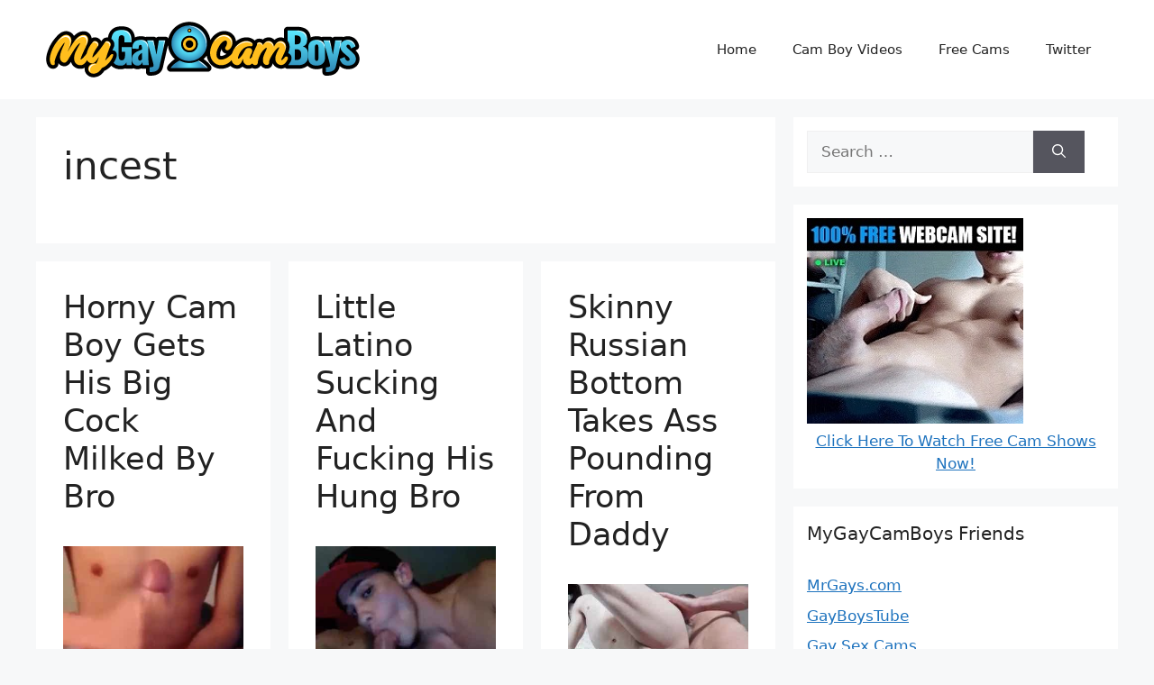

--- FILE ---
content_type: text/html; charset=UTF-8
request_url: https://mygaycamboys.com/tag/incest/
body_size: 16734
content:
<!DOCTYPE html>
<html lang="en-US">
<head>
	<meta charset="UTF-8">
	<title>Tag: incest - My Gay Cam Boys</title>
<meta name="viewport" content="width=device-width, initial-scale=1">
<!-- The SEO Framework by Sybre Waaijer -->
<meta name="robots" content="max-snippet:-1,max-image-preview:large,max-video-preview:-1" />
<link rel="canonical" href="https://mygaycamboys.com/tag/incest/" />
<link rel="next" href="https://mygaycamboys.com/tag/incest/page/2/" />
<meta property="og:type" content="website" />
<meta property="og:locale" content="en_US" />
<meta property="og:site_name" content="My Gay Cam Boys" />
<meta property="og:title" content="Tag: incest" />
<meta property="og:url" content="https://mygaycamboys.com/tag/incest/" />
<meta property="og:image" content="https://mygaycamboys.com/wp-content/uploads/2016/11/MyGayCamBoys.png" />
<meta property="og:image:width" content="350" />
<meta property="og:image:height" content="70" />
<meta name="twitter:card" content="summary_large_image" />
<meta name="twitter:title" content="Tag: incest" />
<meta name="twitter:image" content="https://mygaycamboys.com/wp-content/uploads/2016/11/MyGayCamBoys.png" />
<script type="application/ld+json">{"@context":"https://schema.org","@graph":[{"@type":"WebSite","@id":"https://mygaycamboys.com/#/schema/WebSite","url":"https://mygaycamboys.com/","name":"My Gay Cam Boys","inLanguage":"en-US","potentialAction":{"@type":"SearchAction","target":{"@type":"EntryPoint","urlTemplate":"https://mygaycamboys.com/search/{search_term_string}/"},"query-input":"required name=search_term_string"},"publisher":{"@type":"Organization","@id":"https://mygaycamboys.com/#/schema/Organization","name":"My Gay Cam Boys","url":"https://mygaycamboys.com/","logo":{"@type":"ImageObject","url":"https://mygaycamboys.com/wp-content/uploads/2016/11/MyGayCamBoys.png","contentUrl":"https://mygaycamboys.com/wp-content/uploads/2016/11/MyGayCamBoys.png","width":350,"height":70}}},{"@type":"CollectionPage","@id":"https://mygaycamboys.com/tag/incest/","url":"https://mygaycamboys.com/tag/incest/","name":"Tag: incest - My Gay Cam Boys","inLanguage":"en-US","isPartOf":{"@id":"https://mygaycamboys.com/#/schema/WebSite"},"breadcrumb":{"@type":"BreadcrumbList","@id":"https://mygaycamboys.com/#/schema/BreadcrumbList","itemListElement":[{"@type":"ListItem","position":1,"item":"https://mygaycamboys.com/","name":"My Gay Cam Boys"},{"@type":"ListItem","position":2,"name":"Tag: incest"}]}}]}</script>
<!-- / The SEO Framework by Sybre Waaijer | 6.87ms meta | 5.57ms boot -->

<link rel="alternate" type="application/rss+xml" title="My Gay Cam Boys &raquo; Feed" href="https://mygaycamboys.com/feed/" />
<link rel="alternate" type="application/rss+xml" title="My Gay Cam Boys &raquo; incest Tag Feed" href="https://mygaycamboys.com/tag/incest/feed/" />
<style id='wp-img-auto-sizes-contain-inline-css'>
img:is([sizes=auto i],[sizes^="auto," i]){contain-intrinsic-size:3000px 1500px}
/*# sourceURL=wp-img-auto-sizes-contain-inline-css */
</style>
<style id='wp-emoji-styles-inline-css'>

	img.wp-smiley, img.emoji {
		display: inline !important;
		border: none !important;
		box-shadow: none !important;
		height: 1em !important;
		width: 1em !important;
		margin: 0 0.07em !important;
		vertical-align: -0.1em !important;
		background: none !important;
		padding: 0 !important;
	}
/*# sourceURL=wp-emoji-styles-inline-css */
</style>
<style id='wp-block-library-inline-css'>
:root{--wp-block-synced-color:#7a00df;--wp-block-synced-color--rgb:122,0,223;--wp-bound-block-color:var(--wp-block-synced-color);--wp-editor-canvas-background:#ddd;--wp-admin-theme-color:#007cba;--wp-admin-theme-color--rgb:0,124,186;--wp-admin-theme-color-darker-10:#006ba1;--wp-admin-theme-color-darker-10--rgb:0,107,160.5;--wp-admin-theme-color-darker-20:#005a87;--wp-admin-theme-color-darker-20--rgb:0,90,135;--wp-admin-border-width-focus:2px}@media (min-resolution:192dpi){:root{--wp-admin-border-width-focus:1.5px}}.wp-element-button{cursor:pointer}:root .has-very-light-gray-background-color{background-color:#eee}:root .has-very-dark-gray-background-color{background-color:#313131}:root .has-very-light-gray-color{color:#eee}:root .has-very-dark-gray-color{color:#313131}:root .has-vivid-green-cyan-to-vivid-cyan-blue-gradient-background{background:linear-gradient(135deg,#00d084,#0693e3)}:root .has-purple-crush-gradient-background{background:linear-gradient(135deg,#34e2e4,#4721fb 50%,#ab1dfe)}:root .has-hazy-dawn-gradient-background{background:linear-gradient(135deg,#faaca8,#dad0ec)}:root .has-subdued-olive-gradient-background{background:linear-gradient(135deg,#fafae1,#67a671)}:root .has-atomic-cream-gradient-background{background:linear-gradient(135deg,#fdd79a,#004a59)}:root .has-nightshade-gradient-background{background:linear-gradient(135deg,#330968,#31cdcf)}:root .has-midnight-gradient-background{background:linear-gradient(135deg,#020381,#2874fc)}:root{--wp--preset--font-size--normal:16px;--wp--preset--font-size--huge:42px}.has-regular-font-size{font-size:1em}.has-larger-font-size{font-size:2.625em}.has-normal-font-size{font-size:var(--wp--preset--font-size--normal)}.has-huge-font-size{font-size:var(--wp--preset--font-size--huge)}.has-text-align-center{text-align:center}.has-text-align-left{text-align:left}.has-text-align-right{text-align:right}.has-fit-text{white-space:nowrap!important}#end-resizable-editor-section{display:none}.aligncenter{clear:both}.items-justified-left{justify-content:flex-start}.items-justified-center{justify-content:center}.items-justified-right{justify-content:flex-end}.items-justified-space-between{justify-content:space-between}.screen-reader-text{border:0;clip-path:inset(50%);height:1px;margin:-1px;overflow:hidden;padding:0;position:absolute;width:1px;word-wrap:normal!important}.screen-reader-text:focus{background-color:#ddd;clip-path:none;color:#444;display:block;font-size:1em;height:auto;left:5px;line-height:normal;padding:15px 23px 14px;text-decoration:none;top:5px;width:auto;z-index:100000}html :where(.has-border-color){border-style:solid}html :where([style*=border-top-color]){border-top-style:solid}html :where([style*=border-right-color]){border-right-style:solid}html :where([style*=border-bottom-color]){border-bottom-style:solid}html :where([style*=border-left-color]){border-left-style:solid}html :where([style*=border-width]){border-style:solid}html :where([style*=border-top-width]){border-top-style:solid}html :where([style*=border-right-width]){border-right-style:solid}html :where([style*=border-bottom-width]){border-bottom-style:solid}html :where([style*=border-left-width]){border-left-style:solid}html :where(img[class*=wp-image-]){height:auto;max-width:100%}:where(figure){margin:0 0 1em}html :where(.is-position-sticky){--wp-admin--admin-bar--position-offset:var(--wp-admin--admin-bar--height,0px)}@media screen and (max-width:600px){html :where(.is-position-sticky){--wp-admin--admin-bar--position-offset:0px}}

/*# sourceURL=wp-block-library-inline-css */
</style><style id='wp-block-paragraph-inline-css'>
.is-small-text{font-size:.875em}.is-regular-text{font-size:1em}.is-large-text{font-size:2.25em}.is-larger-text{font-size:3em}.has-drop-cap:not(:focus):first-letter{float:left;font-size:8.4em;font-style:normal;font-weight:100;line-height:.68;margin:.05em .1em 0 0;text-transform:uppercase}body.rtl .has-drop-cap:not(:focus):first-letter{float:none;margin-left:.1em}p.has-drop-cap.has-background{overflow:hidden}:root :where(p.has-background){padding:1.25em 2.375em}:where(p.has-text-color:not(.has-link-color)) a{color:inherit}p.has-text-align-left[style*="writing-mode:vertical-lr"],p.has-text-align-right[style*="writing-mode:vertical-rl"]{rotate:180deg}
/*# sourceURL=https://mygaycamboys.com/wp-includes/blocks/paragraph/style.min.css */
</style>
<style id='global-styles-inline-css'>
:root{--wp--preset--aspect-ratio--square: 1;--wp--preset--aspect-ratio--4-3: 4/3;--wp--preset--aspect-ratio--3-4: 3/4;--wp--preset--aspect-ratio--3-2: 3/2;--wp--preset--aspect-ratio--2-3: 2/3;--wp--preset--aspect-ratio--16-9: 16/9;--wp--preset--aspect-ratio--9-16: 9/16;--wp--preset--color--black: #000000;--wp--preset--color--cyan-bluish-gray: #abb8c3;--wp--preset--color--white: #ffffff;--wp--preset--color--pale-pink: #f78da7;--wp--preset--color--vivid-red: #cf2e2e;--wp--preset--color--luminous-vivid-orange: #ff6900;--wp--preset--color--luminous-vivid-amber: #fcb900;--wp--preset--color--light-green-cyan: #7bdcb5;--wp--preset--color--vivid-green-cyan: #00d084;--wp--preset--color--pale-cyan-blue: #8ed1fc;--wp--preset--color--vivid-cyan-blue: #0693e3;--wp--preset--color--vivid-purple: #9b51e0;--wp--preset--color--contrast: var(--contrast);--wp--preset--color--contrast-2: var(--contrast-2);--wp--preset--color--contrast-3: var(--contrast-3);--wp--preset--color--base: var(--base);--wp--preset--color--base-2: var(--base-2);--wp--preset--color--base-3: var(--base-3);--wp--preset--color--accent: var(--accent);--wp--preset--gradient--vivid-cyan-blue-to-vivid-purple: linear-gradient(135deg,rgb(6,147,227) 0%,rgb(155,81,224) 100%);--wp--preset--gradient--light-green-cyan-to-vivid-green-cyan: linear-gradient(135deg,rgb(122,220,180) 0%,rgb(0,208,130) 100%);--wp--preset--gradient--luminous-vivid-amber-to-luminous-vivid-orange: linear-gradient(135deg,rgb(252,185,0) 0%,rgb(255,105,0) 100%);--wp--preset--gradient--luminous-vivid-orange-to-vivid-red: linear-gradient(135deg,rgb(255,105,0) 0%,rgb(207,46,46) 100%);--wp--preset--gradient--very-light-gray-to-cyan-bluish-gray: linear-gradient(135deg,rgb(238,238,238) 0%,rgb(169,184,195) 100%);--wp--preset--gradient--cool-to-warm-spectrum: linear-gradient(135deg,rgb(74,234,220) 0%,rgb(151,120,209) 20%,rgb(207,42,186) 40%,rgb(238,44,130) 60%,rgb(251,105,98) 80%,rgb(254,248,76) 100%);--wp--preset--gradient--blush-light-purple: linear-gradient(135deg,rgb(255,206,236) 0%,rgb(152,150,240) 100%);--wp--preset--gradient--blush-bordeaux: linear-gradient(135deg,rgb(254,205,165) 0%,rgb(254,45,45) 50%,rgb(107,0,62) 100%);--wp--preset--gradient--luminous-dusk: linear-gradient(135deg,rgb(255,203,112) 0%,rgb(199,81,192) 50%,rgb(65,88,208) 100%);--wp--preset--gradient--pale-ocean: linear-gradient(135deg,rgb(255,245,203) 0%,rgb(182,227,212) 50%,rgb(51,167,181) 100%);--wp--preset--gradient--electric-grass: linear-gradient(135deg,rgb(202,248,128) 0%,rgb(113,206,126) 100%);--wp--preset--gradient--midnight: linear-gradient(135deg,rgb(2,3,129) 0%,rgb(40,116,252) 100%);--wp--preset--font-size--small: 13px;--wp--preset--font-size--medium: 20px;--wp--preset--font-size--large: 36px;--wp--preset--font-size--x-large: 42px;--wp--preset--spacing--20: 0.44rem;--wp--preset--spacing--30: 0.67rem;--wp--preset--spacing--40: 1rem;--wp--preset--spacing--50: 1.5rem;--wp--preset--spacing--60: 2.25rem;--wp--preset--spacing--70: 3.38rem;--wp--preset--spacing--80: 5.06rem;--wp--preset--shadow--natural: 6px 6px 9px rgba(0, 0, 0, 0.2);--wp--preset--shadow--deep: 12px 12px 50px rgba(0, 0, 0, 0.4);--wp--preset--shadow--sharp: 6px 6px 0px rgba(0, 0, 0, 0.2);--wp--preset--shadow--outlined: 6px 6px 0px -3px rgb(255, 255, 255), 6px 6px rgb(0, 0, 0);--wp--preset--shadow--crisp: 6px 6px 0px rgb(0, 0, 0);}:where(.is-layout-flex){gap: 0.5em;}:where(.is-layout-grid){gap: 0.5em;}body .is-layout-flex{display: flex;}.is-layout-flex{flex-wrap: wrap;align-items: center;}.is-layout-flex > :is(*, div){margin: 0;}body .is-layout-grid{display: grid;}.is-layout-grid > :is(*, div){margin: 0;}:where(.wp-block-columns.is-layout-flex){gap: 2em;}:where(.wp-block-columns.is-layout-grid){gap: 2em;}:where(.wp-block-post-template.is-layout-flex){gap: 1.25em;}:where(.wp-block-post-template.is-layout-grid){gap: 1.25em;}.has-black-color{color: var(--wp--preset--color--black) !important;}.has-cyan-bluish-gray-color{color: var(--wp--preset--color--cyan-bluish-gray) !important;}.has-white-color{color: var(--wp--preset--color--white) !important;}.has-pale-pink-color{color: var(--wp--preset--color--pale-pink) !important;}.has-vivid-red-color{color: var(--wp--preset--color--vivid-red) !important;}.has-luminous-vivid-orange-color{color: var(--wp--preset--color--luminous-vivid-orange) !important;}.has-luminous-vivid-amber-color{color: var(--wp--preset--color--luminous-vivid-amber) !important;}.has-light-green-cyan-color{color: var(--wp--preset--color--light-green-cyan) !important;}.has-vivid-green-cyan-color{color: var(--wp--preset--color--vivid-green-cyan) !important;}.has-pale-cyan-blue-color{color: var(--wp--preset--color--pale-cyan-blue) !important;}.has-vivid-cyan-blue-color{color: var(--wp--preset--color--vivid-cyan-blue) !important;}.has-vivid-purple-color{color: var(--wp--preset--color--vivid-purple) !important;}.has-black-background-color{background-color: var(--wp--preset--color--black) !important;}.has-cyan-bluish-gray-background-color{background-color: var(--wp--preset--color--cyan-bluish-gray) !important;}.has-white-background-color{background-color: var(--wp--preset--color--white) !important;}.has-pale-pink-background-color{background-color: var(--wp--preset--color--pale-pink) !important;}.has-vivid-red-background-color{background-color: var(--wp--preset--color--vivid-red) !important;}.has-luminous-vivid-orange-background-color{background-color: var(--wp--preset--color--luminous-vivid-orange) !important;}.has-luminous-vivid-amber-background-color{background-color: var(--wp--preset--color--luminous-vivid-amber) !important;}.has-light-green-cyan-background-color{background-color: var(--wp--preset--color--light-green-cyan) !important;}.has-vivid-green-cyan-background-color{background-color: var(--wp--preset--color--vivid-green-cyan) !important;}.has-pale-cyan-blue-background-color{background-color: var(--wp--preset--color--pale-cyan-blue) !important;}.has-vivid-cyan-blue-background-color{background-color: var(--wp--preset--color--vivid-cyan-blue) !important;}.has-vivid-purple-background-color{background-color: var(--wp--preset--color--vivid-purple) !important;}.has-black-border-color{border-color: var(--wp--preset--color--black) !important;}.has-cyan-bluish-gray-border-color{border-color: var(--wp--preset--color--cyan-bluish-gray) !important;}.has-white-border-color{border-color: var(--wp--preset--color--white) !important;}.has-pale-pink-border-color{border-color: var(--wp--preset--color--pale-pink) !important;}.has-vivid-red-border-color{border-color: var(--wp--preset--color--vivid-red) !important;}.has-luminous-vivid-orange-border-color{border-color: var(--wp--preset--color--luminous-vivid-orange) !important;}.has-luminous-vivid-amber-border-color{border-color: var(--wp--preset--color--luminous-vivid-amber) !important;}.has-light-green-cyan-border-color{border-color: var(--wp--preset--color--light-green-cyan) !important;}.has-vivid-green-cyan-border-color{border-color: var(--wp--preset--color--vivid-green-cyan) !important;}.has-pale-cyan-blue-border-color{border-color: var(--wp--preset--color--pale-cyan-blue) !important;}.has-vivid-cyan-blue-border-color{border-color: var(--wp--preset--color--vivid-cyan-blue) !important;}.has-vivid-purple-border-color{border-color: var(--wp--preset--color--vivid-purple) !important;}.has-vivid-cyan-blue-to-vivid-purple-gradient-background{background: var(--wp--preset--gradient--vivid-cyan-blue-to-vivid-purple) !important;}.has-light-green-cyan-to-vivid-green-cyan-gradient-background{background: var(--wp--preset--gradient--light-green-cyan-to-vivid-green-cyan) !important;}.has-luminous-vivid-amber-to-luminous-vivid-orange-gradient-background{background: var(--wp--preset--gradient--luminous-vivid-amber-to-luminous-vivid-orange) !important;}.has-luminous-vivid-orange-to-vivid-red-gradient-background{background: var(--wp--preset--gradient--luminous-vivid-orange-to-vivid-red) !important;}.has-very-light-gray-to-cyan-bluish-gray-gradient-background{background: var(--wp--preset--gradient--very-light-gray-to-cyan-bluish-gray) !important;}.has-cool-to-warm-spectrum-gradient-background{background: var(--wp--preset--gradient--cool-to-warm-spectrum) !important;}.has-blush-light-purple-gradient-background{background: var(--wp--preset--gradient--blush-light-purple) !important;}.has-blush-bordeaux-gradient-background{background: var(--wp--preset--gradient--blush-bordeaux) !important;}.has-luminous-dusk-gradient-background{background: var(--wp--preset--gradient--luminous-dusk) !important;}.has-pale-ocean-gradient-background{background: var(--wp--preset--gradient--pale-ocean) !important;}.has-electric-grass-gradient-background{background: var(--wp--preset--gradient--electric-grass) !important;}.has-midnight-gradient-background{background: var(--wp--preset--gradient--midnight) !important;}.has-small-font-size{font-size: var(--wp--preset--font-size--small) !important;}.has-medium-font-size{font-size: var(--wp--preset--font-size--medium) !important;}.has-large-font-size{font-size: var(--wp--preset--font-size--large) !important;}.has-x-large-font-size{font-size: var(--wp--preset--font-size--x-large) !important;}
/*# sourceURL=global-styles-inline-css */
</style>

<style id='classic-theme-styles-inline-css'>
/*! This file is auto-generated */
.wp-block-button__link{color:#fff;background-color:#32373c;border-radius:9999px;box-shadow:none;text-decoration:none;padding:calc(.667em + 2px) calc(1.333em + 2px);font-size:1.125em}.wp-block-file__button{background:#32373c;color:#fff;text-decoration:none}
/*# sourceURL=/wp-includes/css/classic-themes.min.css */
</style>
<link rel='stylesheet' id='generate-widget-areas-css' href='https://mygaycamboys.com/wp-content/themes/generatepress/assets/css/components/widget-areas.min.css?ver=3.6.1' media='all' />
<link rel='stylesheet' id='generate-style-css' href='https://mygaycamboys.com/wp-content/themes/generatepress/assets/css/main.min.css?ver=3.6.1' media='all' />
<style id='generate-style-inline-css'>
.page-header {margin-bottom: 20px;margin-left: 20px}
.generate-columns {margin-bottom: 20px;padding-left: 20px;}.generate-columns-container {margin-left: -20px;}.page-header {margin-bottom: 20px;margin-left: 20px}.generate-columns-container > .paging-navigation {margin-left: 20px;}
body{background-color:var(--base-2);color:var(--contrast);}a{color:var(--accent);}a{text-decoration:underline;}.entry-title a, .site-branding a, a.button, .wp-block-button__link, .main-navigation a{text-decoration:none;}a:hover, a:focus, a:active{color:var(--contrast);}.wp-block-group__inner-container{max-width:1200px;margin-left:auto;margin-right:auto;}:root{--contrast:#222222;--contrast-2:#575760;--contrast-3:#b2b2be;--base:#f0f0f0;--base-2:#f7f8f9;--base-3:#ffffff;--accent:#1e73be;}:root .has-contrast-color{color:var(--contrast);}:root .has-contrast-background-color{background-color:var(--contrast);}:root .has-contrast-2-color{color:var(--contrast-2);}:root .has-contrast-2-background-color{background-color:var(--contrast-2);}:root .has-contrast-3-color{color:var(--contrast-3);}:root .has-contrast-3-background-color{background-color:var(--contrast-3);}:root .has-base-color{color:var(--base);}:root .has-base-background-color{background-color:var(--base);}:root .has-base-2-color{color:var(--base-2);}:root .has-base-2-background-color{background-color:var(--base-2);}:root .has-base-3-color{color:var(--base-3);}:root .has-base-3-background-color{background-color:var(--base-3);}:root .has-accent-color{color:var(--accent);}:root .has-accent-background-color{background-color:var(--accent);}.top-bar{background-color:#636363;color:#ffffff;}.top-bar a{color:#ffffff;}.top-bar a:hover{color:#303030;}.site-header{background-color:var(--base-3);}.main-title a,.main-title a:hover{color:var(--contrast);}.site-description{color:var(--contrast-2);}.mobile-menu-control-wrapper .menu-toggle,.mobile-menu-control-wrapper .menu-toggle:hover,.mobile-menu-control-wrapper .menu-toggle:focus,.has-inline-mobile-toggle #site-navigation.toggled{background-color:rgba(0, 0, 0, 0.02);}.main-navigation,.main-navigation ul ul{background-color:var(--base-3);}.main-navigation .main-nav ul li a, .main-navigation .menu-toggle, .main-navigation .menu-bar-items{color:var(--contrast);}.main-navigation .main-nav ul li:not([class*="current-menu-"]):hover > a, .main-navigation .main-nav ul li:not([class*="current-menu-"]):focus > a, .main-navigation .main-nav ul li.sfHover:not([class*="current-menu-"]) > a, .main-navigation .menu-bar-item:hover > a, .main-navigation .menu-bar-item.sfHover > a{color:var(--accent);}button.menu-toggle:hover,button.menu-toggle:focus{color:var(--contrast);}.main-navigation .main-nav ul li[class*="current-menu-"] > a{color:var(--accent);}.navigation-search input[type="search"],.navigation-search input[type="search"]:active, .navigation-search input[type="search"]:focus, .main-navigation .main-nav ul li.search-item.active > a, .main-navigation .menu-bar-items .search-item.active > a{color:var(--accent);}.main-navigation ul ul{background-color:var(--base);}.separate-containers .inside-article, .separate-containers .comments-area, .separate-containers .page-header, .one-container .container, .separate-containers .paging-navigation, .inside-page-header{background-color:var(--base-3);}.entry-title a{color:var(--contrast);}.entry-title a:hover{color:var(--contrast-2);}.entry-meta{color:var(--contrast-2);}.sidebar .widget{background-color:var(--base-3);}.footer-widgets{background-color:var(--base-3);}.site-info{background-color:var(--base-3);}input[type="text"],input[type="email"],input[type="url"],input[type="password"],input[type="search"],input[type="tel"],input[type="number"],textarea,select{color:var(--contrast);background-color:var(--base-2);border-color:var(--base);}input[type="text"]:focus,input[type="email"]:focus,input[type="url"]:focus,input[type="password"]:focus,input[type="search"]:focus,input[type="tel"]:focus,input[type="number"]:focus,textarea:focus,select:focus{color:var(--contrast);background-color:var(--base-2);border-color:var(--contrast-3);}button,html input[type="button"],input[type="reset"],input[type="submit"],a.button,a.wp-block-button__link:not(.has-background){color:#ffffff;background-color:#55555e;}button:hover,html input[type="button"]:hover,input[type="reset"]:hover,input[type="submit"]:hover,a.button:hover,button:focus,html input[type="button"]:focus,input[type="reset"]:focus,input[type="submit"]:focus,a.button:focus,a.wp-block-button__link:not(.has-background):active,a.wp-block-button__link:not(.has-background):focus,a.wp-block-button__link:not(.has-background):hover{color:#ffffff;background-color:#3f4047;}a.generate-back-to-top{background-color:rgba( 0,0,0,0.4 );color:#ffffff;}a.generate-back-to-top:hover,a.generate-back-to-top:focus{background-color:rgba( 0,0,0,0.6 );color:#ffffff;}:root{--gp-search-modal-bg-color:var(--base-3);--gp-search-modal-text-color:var(--contrast);--gp-search-modal-overlay-bg-color:rgba(0,0,0,0.2);}@media (max-width: 768px){.main-navigation .menu-bar-item:hover > a, .main-navigation .menu-bar-item.sfHover > a{background:none;color:var(--contrast);}}.inside-top-bar{padding:10px;}.inside-header{padding:20px 10px 20px 10px;}.nav-below-header .main-navigation .inside-navigation.grid-container, .nav-above-header .main-navigation .inside-navigation.grid-container{padding:0px 10px 0px 10px;}.separate-containers .inside-article, .separate-containers .comments-area, .separate-containers .page-header, .separate-containers .paging-navigation, .one-container .site-content, .inside-page-header{padding:30px 30px 60px 30px;}.site-main .wp-block-group__inner-container{padding:30px 30px 60px 30px;}.separate-containers .paging-navigation{padding-top:20px;padding-bottom:20px;}.entry-content .alignwide, body:not(.no-sidebar) .entry-content .alignfull{margin-left:-30px;width:calc(100% + 60px);max-width:calc(100% + 60px);}.one-container.right-sidebar .site-main,.one-container.both-right .site-main{margin-right:30px;}.one-container.left-sidebar .site-main,.one-container.both-left .site-main{margin-left:30px;}.one-container.both-sidebars .site-main{margin:0px 30px 0px 30px;}.one-container.archive .post:not(:last-child):not(.is-loop-template-item), .one-container.blog .post:not(:last-child):not(.is-loop-template-item){padding-bottom:60px;}.main-navigation .main-nav ul li a,.menu-toggle,.main-navigation .menu-bar-item > a{line-height:50px;}.navigation-search input[type="search"]{height:50px;}.rtl .menu-item-has-children .dropdown-menu-toggle{padding-left:20px;}.rtl .main-navigation .main-nav ul li.menu-item-has-children > a{padding-right:20px;}.widget-area .widget{padding:15px;}.inside-site-info{padding:20px;}@media (max-width:768px){.separate-containers .inside-article, .separate-containers .comments-area, .separate-containers .page-header, .separate-containers .paging-navigation, .one-container .site-content, .inside-page-header{padding:20px;}.site-main .wp-block-group__inner-container{padding:20px;}.inside-site-info{padding-right:10px;padding-left:10px;}.entry-content .alignwide, body:not(.no-sidebar) .entry-content .alignfull{margin-left:-20px;width:calc(100% + 40px);max-width:calc(100% + 40px);}.one-container .site-main .paging-navigation{margin-bottom:20px;}}/* End cached CSS */.is-right-sidebar{width:30%;}.is-left-sidebar{width:30%;}.site-content .content-area{width:70%;}@media (max-width: 768px){.main-navigation .menu-toggle,.sidebar-nav-mobile:not(#sticky-placeholder){display:block;}.main-navigation ul,.gen-sidebar-nav,.main-navigation:not(.slideout-navigation):not(.toggled) .main-nav > ul,.has-inline-mobile-toggle #site-navigation .inside-navigation > *:not(.navigation-search):not(.main-nav){display:none;}.nav-align-right .inside-navigation,.nav-align-center .inside-navigation{justify-content:space-between;}.has-inline-mobile-toggle .mobile-menu-control-wrapper{display:flex;flex-wrap:wrap;}.has-inline-mobile-toggle .inside-header{flex-direction:row;text-align:left;flex-wrap:wrap;}.has-inline-mobile-toggle .header-widget,.has-inline-mobile-toggle #site-navigation{flex-basis:100%;}.nav-float-left .has-inline-mobile-toggle #site-navigation{order:10;}}
.dynamic-author-image-rounded{border-radius:100%;}.dynamic-featured-image, .dynamic-author-image{vertical-align:middle;}.one-container.blog .dynamic-content-template:not(:last-child), .one-container.archive .dynamic-content-template:not(:last-child){padding-bottom:0px;}.dynamic-entry-excerpt > p:last-child{margin-bottom:0px;}
/*# sourceURL=generate-style-inline-css */
</style>
<link rel='stylesheet' id='generate-blog-css' href='https://mygaycamboys.com/wp-content/plugins/gp-premium/blog/functions/css/style.min.css?ver=2.4.0' media='all' />
<link rel="https://api.w.org/" href="https://mygaycamboys.com/wp-json/" /><link rel="alternate" title="JSON" type="application/json" href="https://mygaycamboys.com/wp-json/wp/v2/tags/233" /><link rel="EditURI" type="application/rsd+xml" title="RSD" href="https://mygaycamboys.com/xmlrpc.php?rsd" />
		<style id="wp-custom-css">
			/*
You can add your own CSS here.

Click the help icon above to learn more.
*/
		</style>
		</head>

<body data-rsssl=1 class="archive tag tag-incest tag-233 wp-custom-logo wp-embed-responsive wp-theme-generatepress post-image-below-header post-image-aligned-center masonry-enabled generate-columns-activated sticky-menu-fade right-sidebar nav-float-right separate-containers header-aligned-left dropdown-hover" itemtype="https://schema.org/Blog" itemscope>
	<a class="screen-reader-text skip-link" href="#content" title="Skip to content">Skip to content</a>		<header class="site-header has-inline-mobile-toggle" id="masthead" aria-label="Site"  itemtype="https://schema.org/WPHeader" itemscope>
			<div class="inside-header grid-container">
				<div class="site-logo">
					<a href="https://mygaycamboys.com/" rel="home">
						<img  class="header-image is-logo-image" alt="My Gay Cam Boys" src="https://mygaycamboys.com/wp-content/uploads/2016/11/MyGayCamBoys.png" width="350" height="70" />
					</a>
				</div>	<nav class="main-navigation mobile-menu-control-wrapper" id="mobile-menu-control-wrapper" aria-label="Mobile Toggle">
				<button data-nav="site-navigation" class="menu-toggle" aria-controls="primary-menu" aria-expanded="false">
			<span class="gp-icon icon-menu-bars"><svg viewBox="0 0 512 512" aria-hidden="true" xmlns="http://www.w3.org/2000/svg" width="1em" height="1em"><path d="M0 96c0-13.255 10.745-24 24-24h464c13.255 0 24 10.745 24 24s-10.745 24-24 24H24c-13.255 0-24-10.745-24-24zm0 160c0-13.255 10.745-24 24-24h464c13.255 0 24 10.745 24 24s-10.745 24-24 24H24c-13.255 0-24-10.745-24-24zm0 160c0-13.255 10.745-24 24-24h464c13.255 0 24 10.745 24 24s-10.745 24-24 24H24c-13.255 0-24-10.745-24-24z" /></svg><svg viewBox="0 0 512 512" aria-hidden="true" xmlns="http://www.w3.org/2000/svg" width="1em" height="1em"><path d="M71.029 71.029c9.373-9.372 24.569-9.372 33.942 0L256 222.059l151.029-151.03c9.373-9.372 24.569-9.372 33.942 0 9.372 9.373 9.372 24.569 0 33.942L289.941 256l151.03 151.029c9.372 9.373 9.372 24.569 0 33.942-9.373 9.372-24.569 9.372-33.942 0L256 289.941l-151.029 151.03c-9.373 9.372-24.569 9.372-33.942 0-9.372-9.373-9.372-24.569 0-33.942L222.059 256 71.029 104.971c-9.372-9.373-9.372-24.569 0-33.942z" /></svg></span><span class="screen-reader-text">Menu</span>		</button>
	</nav>
			<nav class="main-navigation sub-menu-right" id="site-navigation" aria-label="Primary"  itemtype="https://schema.org/SiteNavigationElement" itemscope>
			<div class="inside-navigation grid-container">
								<button class="menu-toggle" aria-controls="primary-menu" aria-expanded="false">
					<span class="gp-icon icon-menu-bars"><svg viewBox="0 0 512 512" aria-hidden="true" xmlns="http://www.w3.org/2000/svg" width="1em" height="1em"><path d="M0 96c0-13.255 10.745-24 24-24h464c13.255 0 24 10.745 24 24s-10.745 24-24 24H24c-13.255 0-24-10.745-24-24zm0 160c0-13.255 10.745-24 24-24h464c13.255 0 24 10.745 24 24s-10.745 24-24 24H24c-13.255 0-24-10.745-24-24zm0 160c0-13.255 10.745-24 24-24h464c13.255 0 24 10.745 24 24s-10.745 24-24 24H24c-13.255 0-24-10.745-24-24z" /></svg><svg viewBox="0 0 512 512" aria-hidden="true" xmlns="http://www.w3.org/2000/svg" width="1em" height="1em"><path d="M71.029 71.029c9.373-9.372 24.569-9.372 33.942 0L256 222.059l151.029-151.03c9.373-9.372 24.569-9.372 33.942 0 9.372 9.373 9.372 24.569 0 33.942L289.941 256l151.03 151.029c9.372 9.373 9.372 24.569 0 33.942-9.373 9.372-24.569 9.372-33.942 0L256 289.941l-151.029 151.03c-9.373 9.372-24.569 9.372-33.942 0-9.372-9.373-9.372-24.569 0-33.942L222.059 256 71.029 104.971c-9.372-9.373-9.372-24.569 0-33.942z" /></svg></span><span class="screen-reader-text">Menu</span>				</button>
				<div id="primary-menu" class="main-nav"><ul id="menu-menu" class=" menu sf-menu"><li id="menu-item-22" class="menu-item menu-item-type-custom menu-item-object-custom menu-item-home menu-item-22"><a href="https://mygaycamboys.com/">Home</a></li>
<li id="menu-item-111" class="menu-item menu-item-type-taxonomy menu-item-object-category menu-item-111"><a href="https://mygaycamboys.com/category/videos/">Cam Boy Videos</a></li>
<li id="menu-item-4881" class="menu-item menu-item-type-custom menu-item-object-custom menu-item-4881"><a href="https://mygaycamboys.com/gpji">Free Cams</a></li>
<li id="menu-item-4883" class="menu-item menu-item-type-custom menu-item-object-custom menu-item-4883"><a target="_blank" href="https://twitter.com/freegaycam">Twitter</a></li>
</ul></div>			</div>
		</nav>
					</div>
		</header>
		
	<div class="site grid-container container hfeed" id="page">
				<div class="site-content" id="content">
			
	<div class="content-area" id="primary">
		<main class="site-main" id="main">
			<div class="generate-columns-container masonry-container are-images-unloaded"><div class="grid-sizer grid-33 tablet-grid-50 mobile-grid-100"></div>		<header class="page-header" aria-label="Page">
			
			<h1 class="page-title">
				incest			</h1>

					</header>
		<article id="post-7909" class="post-7909 post type-post status-publish format-standard has-post-thumbnail hentry category-big-cocks category-videos tag-brothers tag-handjob tag-incest masonry-post generate-columns tablet-grid-50 mobile-grid-100 grid-parent grid-33" itemtype="https://schema.org/CreativeWork" itemscope>
	<div class="inside-article">
					<header class="entry-header">
				<h2 class="entry-title" itemprop="headline"><a href="https://mygaycamboys.com/horny-cam-boy-gets-his-big-cock-milked-by-bro/" rel="bookmark">Horny Cam Boy Gets His Big Cock Milked By Bro</a></h2>			</header>
			<div class="post-image">
						
						<a href="https://mygaycamboys.com/horny-cam-boy-gets-his-big-cock-milked-by-bro/">
							<img width="360" height="270" src="https://mygaycamboys.com/wp-content/uploads/2019/11/Horny-Cam-Boy-Gets-His-Big-Cock-Milked-By-Bro.jpg" class="attachment-full size-full wp-post-image" alt="Horny Cam Boy Gets His Big Cock Milked By Bro" itemprop="image" decoding="async" fetchpriority="high" srcset="https://mygaycamboys.com/wp-content/uploads/2019/11/Horny-Cam-Boy-Gets-His-Big-Cock-Milked-By-Bro.jpg 360w, https://mygaycamboys.com/wp-content/uploads/2019/11/Horny-Cam-Boy-Gets-His-Big-Cock-Milked-By-Bro-300x225.jpg 300w" sizes="(max-width: 360px) 100vw, 360px" />
						</a>
					</div>
			<div class="entry-summary" itemprop="text">
				<p>It is a real incest live porn which very quickly got 25,033 views. My horny cam boy gets his big cock milked by his brother who takes a very good care of him until he blows that load.</p>
			</div>

				<footer class="entry-meta" aria-label="Entry meta">
			<span class="cat-links"><span class="gp-icon icon-categories"><svg viewBox="0 0 512 512" aria-hidden="true" xmlns="http://www.w3.org/2000/svg" width="1em" height="1em"><path d="M0 112c0-26.51 21.49-48 48-48h110.014a48 48 0 0143.592 27.907l12.349 26.791A16 16 0 00228.486 128H464c26.51 0 48 21.49 48 48v224c0 26.51-21.49 48-48 48H48c-26.51 0-48-21.49-48-48V112z" /></svg></span><span class="screen-reader-text">Categories </span><a href="https://mygaycamboys.com/category/big-cocks/" rel="category tag">Big Teen Cocks</a>, <a href="https://mygaycamboys.com/category/videos/" rel="category tag">Cam Boy Videos</a></span> <span class="tags-links"><span class="gp-icon icon-tags"><svg viewBox="0 0 512 512" aria-hidden="true" xmlns="http://www.w3.org/2000/svg" width="1em" height="1em"><path d="M20 39.5c-8.836 0-16 7.163-16 16v176c0 4.243 1.686 8.313 4.687 11.314l224 224c6.248 6.248 16.378 6.248 22.626 0l176-176c6.244-6.244 6.25-16.364.013-22.615l-223.5-224A15.999 15.999 0 00196.5 39.5H20zm56 96c0-13.255 10.745-24 24-24s24 10.745 24 24-10.745 24-24 24-24-10.745-24-24z"/><path d="M259.515 43.015c4.686-4.687 12.284-4.687 16.97 0l228 228c4.686 4.686 4.686 12.284 0 16.97l-180 180c-4.686 4.687-12.284 4.687-16.97 0-4.686-4.686-4.686-12.284 0-16.97L479.029 279.5 259.515 59.985c-4.686-4.686-4.686-12.284 0-16.97z" /></svg></span><span class="screen-reader-text">Tags </span><a href="https://mygaycamboys.com/tag/brothers/" rel="tag">brothers</a>, <a href="https://mygaycamboys.com/tag/handjob/" rel="tag">handjob</a>, <a href="https://mygaycamboys.com/tag/incest/" rel="tag">incest</a></span> 		</footer>
			</div>
</article>
<article id="post-7766" class="post-7766 post type-post status-publish format-standard has-post-thumbnail hentry category-anal-sex category-blowjob category-videos category-latino-boys tag-brothers tag-incest masonry-post generate-columns tablet-grid-50 mobile-grid-100 grid-parent grid-33" itemtype="https://schema.org/CreativeWork" itemscope>
	<div class="inside-article">
					<header class="entry-header">
				<h2 class="entry-title" itemprop="headline"><a href="https://mygaycamboys.com/little-latino-sucking-and-fucking-his-hung-bro/" rel="bookmark">Little Latino Sucking And Fucking His Hung Bro</a></h2>			</header>
			<div class="post-image">
						
						<a href="https://mygaycamboys.com/little-latino-sucking-and-fucking-his-hung-bro/">
							<img width="360" height="270" src="https://mygaycamboys.com/wp-content/uploads/2019/10/Little-Latino-Sucking-And-Fucking-His-Hung-Bro.jpg" class="attachment-full size-full wp-post-image" alt="Little Latino Sucking And Fucking His Hung Bro" itemprop="image" decoding="async" srcset="https://mygaycamboys.com/wp-content/uploads/2019/10/Little-Latino-Sucking-And-Fucking-His-Hung-Bro.jpg 360w, https://mygaycamboys.com/wp-content/uploads/2019/10/Little-Latino-Sucking-And-Fucking-His-Hung-Bro-300x225.jpg 300w" sizes="(max-width: 360px) 100vw, 360px" />
						</a>
					</div>
			<div class="entry-summary" itemprop="text">
				<p>Only on the MyGayCamBoys you can enjoy watching this twenty seven minute long incest cam session which contains a ton of action. My little Latino boy is sucking that huge penis of his brother and then he is fucking him by popular demand.</p>
			</div>

				<footer class="entry-meta" aria-label="Entry meta">
			<span class="cat-links"><span class="gp-icon icon-categories"><svg viewBox="0 0 512 512" aria-hidden="true" xmlns="http://www.w3.org/2000/svg" width="1em" height="1em"><path d="M0 112c0-26.51 21.49-48 48-48h110.014a48 48 0 0143.592 27.907l12.349 26.791A16 16 0 00228.486 128H464c26.51 0 48 21.49 48 48v224c0 26.51-21.49 48-48 48H48c-26.51 0-48-21.49-48-48V112z" /></svg></span><span class="screen-reader-text">Categories </span><a href="https://mygaycamboys.com/category/anal-sex/" rel="category tag">Anal Sex</a>, <a href="https://mygaycamboys.com/category/blowjob/" rel="category tag">Blowjob</a>, <a href="https://mygaycamboys.com/category/videos/" rel="category tag">Cam Boy Videos</a>, <a href="https://mygaycamboys.com/category/latino-boys/" rel="category tag">Latino Cam Boys</a></span> <span class="tags-links"><span class="gp-icon icon-tags"><svg viewBox="0 0 512 512" aria-hidden="true" xmlns="http://www.w3.org/2000/svg" width="1em" height="1em"><path d="M20 39.5c-8.836 0-16 7.163-16 16v176c0 4.243 1.686 8.313 4.687 11.314l224 224c6.248 6.248 16.378 6.248 22.626 0l176-176c6.244-6.244 6.25-16.364.013-22.615l-223.5-224A15.999 15.999 0 00196.5 39.5H20zm56 96c0-13.255 10.745-24 24-24s24 10.745 24 24-10.745 24-24 24-24-10.745-24-24z"/><path d="M259.515 43.015c4.686-4.687 12.284-4.687 16.97 0l228 228c4.686 4.686 4.686 12.284 0 16.97l-180 180c-4.686 4.687-12.284 4.687-16.97 0-4.686-4.686-4.686-12.284 0-16.97L479.029 279.5 259.515 59.985c-4.686-4.686-4.686-12.284 0-16.97z" /></svg></span><span class="screen-reader-text">Tags </span><a href="https://mygaycamboys.com/tag/brothers/" rel="tag">brothers</a>, <a href="https://mygaycamboys.com/tag/incest/" rel="tag">incest</a></span> 		</footer>
			</div>
</article>
<article id="post-7676" class="post-7676 post type-post status-publish format-standard has-post-thumbnail hentry category-anal-sex category-videos category-russian-boys tag-bareback tag-daddy tag-incest masonry-post generate-columns tablet-grid-50 mobile-grid-100 grid-parent grid-33" itemtype="https://schema.org/CreativeWork" itemscope>
	<div class="inside-article">
					<header class="entry-header">
				<h2 class="entry-title" itemprop="headline"><a href="https://mygaycamboys.com/skinny-russian-bottom-takes-ass-pounding-from-daddy/" rel="bookmark">Skinny Russian Bottom Takes Ass Pounding From Daddy</a></h2>			</header>
			<div class="post-image">
						
						<a href="https://mygaycamboys.com/skinny-russian-bottom-takes-ass-pounding-from-daddy/">
							<img width="360" height="270" src="https://mygaycamboys.com/wp-content/uploads/2019/09/Skinny-Russian-Bottom-Takes-Ass-Pounding-From-Daddy.jpg" class="attachment-full size-full wp-post-image" alt="Skinny Russian Bottom Takes Ass Pounding From Daddy" itemprop="image" decoding="async" srcset="https://mygaycamboys.com/wp-content/uploads/2019/09/Skinny-Russian-Bottom-Takes-Ass-Pounding-From-Daddy.jpg 360w, https://mygaycamboys.com/wp-content/uploads/2019/09/Skinny-Russian-Bottom-Takes-Ass-Pounding-From-Daddy-300x225.jpg 300w" sizes="(max-width: 360px) 100vw, 360px" />
						</a>
					</div>
			<div class="entry-summary" itemprop="text">
				<p>You do not want to miss this webcam recording if you are big into amateur anal sex. My skinny Russian bottom takes a really hard ass pounding from the daddy while standing up and this teen boy handles it like a professional.</p>
			</div>

				<footer class="entry-meta" aria-label="Entry meta">
			<span class="cat-links"><span class="gp-icon icon-categories"><svg viewBox="0 0 512 512" aria-hidden="true" xmlns="http://www.w3.org/2000/svg" width="1em" height="1em"><path d="M0 112c0-26.51 21.49-48 48-48h110.014a48 48 0 0143.592 27.907l12.349 26.791A16 16 0 00228.486 128H464c26.51 0 48 21.49 48 48v224c0 26.51-21.49 48-48 48H48c-26.51 0-48-21.49-48-48V112z" /></svg></span><span class="screen-reader-text">Categories </span><a href="https://mygaycamboys.com/category/anal-sex/" rel="category tag">Anal Sex</a>, <a href="https://mygaycamboys.com/category/videos/" rel="category tag">Cam Boy Videos</a>, <a href="https://mygaycamboys.com/category/russian-boys/" rel="category tag">Russian Cam Boys</a></span> <span class="tags-links"><span class="gp-icon icon-tags"><svg viewBox="0 0 512 512" aria-hidden="true" xmlns="http://www.w3.org/2000/svg" width="1em" height="1em"><path d="M20 39.5c-8.836 0-16 7.163-16 16v176c0 4.243 1.686 8.313 4.687 11.314l224 224c6.248 6.248 16.378 6.248 22.626 0l176-176c6.244-6.244 6.25-16.364.013-22.615l-223.5-224A15.999 15.999 0 00196.5 39.5H20zm56 96c0-13.255 10.745-24 24-24s24 10.745 24 24-10.745 24-24 24-24-10.745-24-24z"/><path d="M259.515 43.015c4.686-4.687 12.284-4.687 16.97 0l228 228c4.686 4.686 4.686 12.284 0 16.97l-180 180c-4.686 4.687-12.284 4.687-16.97 0-4.686-4.686-4.686-12.284 0-16.97L479.029 279.5 259.515 59.985c-4.686-4.686-4.686-12.284 0-16.97z" /></svg></span><span class="screen-reader-text">Tags </span><a href="https://mygaycamboys.com/tag/bareback/" rel="tag">bareback</a>, <a href="https://mygaycamboys.com/tag/daddy/" rel="tag">daddy</a>, <a href="https://mygaycamboys.com/tag/incest/" rel="tag">incest</a></span> 		</footer>
			</div>
</article>
<article id="post-7516" class="post-7516 post type-post status-publish format-standard has-post-thumbnail hentry category-anal-sex category-videos tag-daddy tag-incest masonry-post generate-columns tablet-grid-50 mobile-grid-100 grid-parent grid-33" itemtype="https://schema.org/CreativeWork" itemscope>
	<div class="inside-article">
					<header class="entry-header">
				<h2 class="entry-title" itemprop="headline"><a href="https://mygaycamboys.com/twink-and-daddy-anal-session-on-free-cam/" rel="bookmark">Twink And Daddy Anal Session On Free Cam</a></h2>			</header>
			<div class="post-image">
						
						<a href="https://mygaycamboys.com/twink-and-daddy-anal-session-on-free-cam/">
							<img width="360" height="270" src="https://mygaycamboys.com/wp-content/uploads/2019/08/Twink-And-Daddy-Anal-Session-On-Free-Cam.jpg" class="attachment-full size-full wp-post-image" alt="Twink And Daddy Anal Session On Free Cam" itemprop="image" decoding="async" loading="lazy" srcset="https://mygaycamboys.com/wp-content/uploads/2019/08/Twink-And-Daddy-Anal-Session-On-Free-Cam.jpg 360w, https://mygaycamboys.com/wp-content/uploads/2019/08/Twink-And-Daddy-Anal-Session-On-Free-Cam-300x225.jpg 300w" sizes="auto, (max-width: 360px) 100vw, 360px" />
						</a>
					</div>
			<div class="entry-summary" itemprop="text">
				<p>I can only say that this real twink and daddy anal session is great and it should not be skipped by anyone who visits my site. They both seem to feel ecstatic and they will come back to do more such action on the free cam very soon.</p>
			</div>

				<footer class="entry-meta" aria-label="Entry meta">
			<span class="cat-links"><span class="gp-icon icon-categories"><svg viewBox="0 0 512 512" aria-hidden="true" xmlns="http://www.w3.org/2000/svg" width="1em" height="1em"><path d="M0 112c0-26.51 21.49-48 48-48h110.014a48 48 0 0143.592 27.907l12.349 26.791A16 16 0 00228.486 128H464c26.51 0 48 21.49 48 48v224c0 26.51-21.49 48-48 48H48c-26.51 0-48-21.49-48-48V112z" /></svg></span><span class="screen-reader-text">Categories </span><a href="https://mygaycamboys.com/category/anal-sex/" rel="category tag">Anal Sex</a>, <a href="https://mygaycamboys.com/category/videos/" rel="category tag">Cam Boy Videos</a></span> <span class="tags-links"><span class="gp-icon icon-tags"><svg viewBox="0 0 512 512" aria-hidden="true" xmlns="http://www.w3.org/2000/svg" width="1em" height="1em"><path d="M20 39.5c-8.836 0-16 7.163-16 16v176c0 4.243 1.686 8.313 4.687 11.314l224 224c6.248 6.248 16.378 6.248 22.626 0l176-176c6.244-6.244 6.25-16.364.013-22.615l-223.5-224A15.999 15.999 0 00196.5 39.5H20zm56 96c0-13.255 10.745-24 24-24s24 10.745 24 24-10.745 24-24 24-24-10.745-24-24z"/><path d="M259.515 43.015c4.686-4.687 12.284-4.687 16.97 0l228 228c4.686 4.686 4.686 12.284 0 16.97l-180 180c-4.686 4.687-12.284 4.687-16.97 0-4.686-4.686-4.686-12.284 0-16.97L479.029 279.5 259.515 59.985c-4.686-4.686-4.686-12.284 0-16.97z" /></svg></span><span class="screen-reader-text">Tags </span><a href="https://mygaycamboys.com/tag/daddy/" rel="tag">daddy</a>, <a href="https://mygaycamboys.com/tag/incest/" rel="tag">incest</a></span> 		</footer>
			</div>
</article>
<article id="post-7422" class="post-7422 post type-post status-publish format-standard has-post-thumbnail hentry category-anal-sex category-videos tag-brothers tag-hidden-cam tag-incest masonry-post generate-columns tablet-grid-50 mobile-grid-100 grid-parent grid-33" itemtype="https://schema.org/CreativeWork" itemscope>
	<div class="inside-article">
					<header class="entry-header">
				<h2 class="entry-title" itemprop="headline"><a href="https://mygaycamboys.com/real-teen-brothers-get-caught-while-fucking/" rel="bookmark">Real Teen Brothers Get Caught While Fucking</a></h2>			</header>
			<div class="post-image">
						
						<a href="https://mygaycamboys.com/real-teen-brothers-get-caught-while-fucking/">
							<img width="360" height="270" src="https://mygaycamboys.com/wp-content/uploads/2019/07/Real-Teen-Brothers-Get-Caught-While-Fucking.jpg" class="attachment-full size-full wp-post-image" alt="Real Teen Brothers Get Caught While Fucking" itemprop="image" decoding="async" loading="lazy" srcset="https://mygaycamboys.com/wp-content/uploads/2019/07/Real-Teen-Brothers-Get-Caught-While-Fucking.jpg 360w, https://mygaycamboys.com/wp-content/uploads/2019/07/Real-Teen-Brothers-Get-Caught-While-Fucking-300x225.jpg 300w" sizes="auto, (max-width: 360px) 100vw, 360px" />
						</a>
					</div>
			<div class="entry-summary" itemprop="text">
				<p>In case you wonder, these two teen boys are real brothers and they are enjoying each other every day on the cam. Today they are fucking and just after the bottom is having a hands free cumshot, their mom walks in on them and they are caught. They might feel awkward after this, but they &#8230; <a title="Real Teen Brothers Get Caught While Fucking" class="read-more" href="https://mygaycamboys.com/real-teen-brothers-get-caught-while-fucking/" aria-label="Read more about Real Teen Brothers Get Caught While Fucking">Read more</a></p>
			</div>

				<footer class="entry-meta" aria-label="Entry meta">
			<span class="cat-links"><span class="gp-icon icon-categories"><svg viewBox="0 0 512 512" aria-hidden="true" xmlns="http://www.w3.org/2000/svg" width="1em" height="1em"><path d="M0 112c0-26.51 21.49-48 48-48h110.014a48 48 0 0143.592 27.907l12.349 26.791A16 16 0 00228.486 128H464c26.51 0 48 21.49 48 48v224c0 26.51-21.49 48-48 48H48c-26.51 0-48-21.49-48-48V112z" /></svg></span><span class="screen-reader-text">Categories </span><a href="https://mygaycamboys.com/category/anal-sex/" rel="category tag">Anal Sex</a>, <a href="https://mygaycamboys.com/category/videos/" rel="category tag">Cam Boy Videos</a></span> <span class="tags-links"><span class="gp-icon icon-tags"><svg viewBox="0 0 512 512" aria-hidden="true" xmlns="http://www.w3.org/2000/svg" width="1em" height="1em"><path d="M20 39.5c-8.836 0-16 7.163-16 16v176c0 4.243 1.686 8.313 4.687 11.314l224 224c6.248 6.248 16.378 6.248 22.626 0l176-176c6.244-6.244 6.25-16.364.013-22.615l-223.5-224A15.999 15.999 0 00196.5 39.5H20zm56 96c0-13.255 10.745-24 24-24s24 10.745 24 24-10.745 24-24 24-24-10.745-24-24z"/><path d="M259.515 43.015c4.686-4.687 12.284-4.687 16.97 0l228 228c4.686 4.686 4.686 12.284 0 16.97l-180 180c-4.686 4.687-12.284 4.687-16.97 0-4.686-4.686-4.686-12.284 0-16.97L479.029 279.5 259.515 59.985c-4.686-4.686-4.686-12.284 0-16.97z" /></svg></span><span class="screen-reader-text">Tags </span><a href="https://mygaycamboys.com/tag/brothers/" rel="tag">brothers</a>, <a href="https://mygaycamboys.com/tag/hidden-cam/" rel="tag">hidden cam</a>, <a href="https://mygaycamboys.com/tag/incest/" rel="tag">incest</a></span> 		</footer>
			</div>
</article>
<article id="post-7218" class="post-7218 post type-post status-publish format-standard has-post-thumbnail hentry category-anal-sex category-videos tag-daddy tag-incest masonry-post generate-columns tablet-grid-50 mobile-grid-100 grid-parent grid-33" itemtype="https://schema.org/CreativeWork" itemscope>
	<div class="inside-article">
					<header class="entry-header">
				<h2 class="entry-title" itemprop="headline"><a href="https://mygaycamboys.com/lucky-bottom-boy-having-sex-with-hairy-daddy/" rel="bookmark">Lucky Bottom Boy Having Sex With Hairy Daddy</a></h2>			</header>
			<div class="post-image">
						
						<a href="https://mygaycamboys.com/lucky-bottom-boy-having-sex-with-hairy-daddy/">
							<img width="352" height="198" src="https://mygaycamboys.com/wp-content/uploads/2019/06/Lucky-Bottom-Boy-Having-Sex-With-Hairy-Daddy.jpg" class="attachment-full size-full wp-post-image" alt="Lucky Bottom Boy Having Sex With Hairy Daddy" itemprop="image" decoding="async" loading="lazy" srcset="https://mygaycamboys.com/wp-content/uploads/2019/06/Lucky-Bottom-Boy-Having-Sex-With-Hairy-Daddy.jpg 352w, https://mygaycamboys.com/wp-content/uploads/2019/06/Lucky-Bottom-Boy-Having-Sex-With-Hairy-Daddy-300x169.jpg 300w" sizes="auto, (max-width: 352px) 100vw, 352px" />
						</a>
					</div>
			<div class="entry-summary" itemprop="text">
				<p>We have this webcam video for you today. My lucky bottom boy is having an anal sex with a hairy daddy who fucks his smooth asshole nicely for thirty eight minutes.</p>
			</div>

				<footer class="entry-meta" aria-label="Entry meta">
			<span class="cat-links"><span class="gp-icon icon-categories"><svg viewBox="0 0 512 512" aria-hidden="true" xmlns="http://www.w3.org/2000/svg" width="1em" height="1em"><path d="M0 112c0-26.51 21.49-48 48-48h110.014a48 48 0 0143.592 27.907l12.349 26.791A16 16 0 00228.486 128H464c26.51 0 48 21.49 48 48v224c0 26.51-21.49 48-48 48H48c-26.51 0-48-21.49-48-48V112z" /></svg></span><span class="screen-reader-text">Categories </span><a href="https://mygaycamboys.com/category/anal-sex/" rel="category tag">Anal Sex</a>, <a href="https://mygaycamboys.com/category/videos/" rel="category tag">Cam Boy Videos</a></span> <span class="tags-links"><span class="gp-icon icon-tags"><svg viewBox="0 0 512 512" aria-hidden="true" xmlns="http://www.w3.org/2000/svg" width="1em" height="1em"><path d="M20 39.5c-8.836 0-16 7.163-16 16v176c0 4.243 1.686 8.313 4.687 11.314l224 224c6.248 6.248 16.378 6.248 22.626 0l176-176c6.244-6.244 6.25-16.364.013-22.615l-223.5-224A15.999 15.999 0 00196.5 39.5H20zm56 96c0-13.255 10.745-24 24-24s24 10.745 24 24-10.745 24-24 24-24-10.745-24-24z"/><path d="M259.515 43.015c4.686-4.687 12.284-4.687 16.97 0l228 228c4.686 4.686 4.686 12.284 0 16.97l-180 180c-4.686 4.687-12.284 4.687-16.97 0-4.686-4.686-4.686-12.284 0-16.97L479.029 279.5 259.515 59.985c-4.686-4.686-4.686-12.284 0-16.97z" /></svg></span><span class="screen-reader-text">Tags </span><a href="https://mygaycamboys.com/tag/daddy/" rel="tag">daddy</a>, <a href="https://mygaycamboys.com/tag/incest/" rel="tag">incest</a></span> 		</footer>
			</div>
</article>
<article id="post-7041" class="post-7041 post type-post status-publish format-standard has-post-thumbnail hentry category-anal-sex category-videos category-latino-boys tag-daddy tag-incest masonry-post generate-columns tablet-grid-50 mobile-grid-100 grid-parent grid-33" itemtype="https://schema.org/CreativeWork" itemscope>
	<div class="inside-article">
					<header class="entry-header">
				<h2 class="entry-title" itemprop="headline"><a href="https://mygaycamboys.com/young-latino-bottom-playing-with-older-dude/" rel="bookmark">Young Latino Bottom Playing With Older Dude</a></h2>			</header>
			<div class="post-image">
						
						<a href="https://mygaycamboys.com/young-latino-bottom-playing-with-older-dude/">
							<img width="352" height="198" src="https://mygaycamboys.com/wp-content/uploads/2019/05/Young-Latino-Bottom-Playing-With-Older-Dude.jpg" class="attachment-full size-full wp-post-image" alt="Young Latino Bottom Playing With Older Dude" itemprop="image" decoding="async" loading="lazy" srcset="https://mygaycamboys.com/wp-content/uploads/2019/05/Young-Latino-Bottom-Playing-With-Older-Dude.jpg 352w, https://mygaycamboys.com/wp-content/uploads/2019/05/Young-Latino-Bottom-Playing-With-Older-Dude-300x169.jpg 300w" sizes="auto, (max-width: 352px) 100vw, 352px" />
						</a>
					</div>
			<div class="entry-summary" itemprop="text">
				<p>I love this live interracial show featuring this young Latino bottom who is playing with an older white dude. They are blowing each other on the webcam and do some rimming job.</p>
			</div>

				<footer class="entry-meta" aria-label="Entry meta">
			<span class="cat-links"><span class="gp-icon icon-categories"><svg viewBox="0 0 512 512" aria-hidden="true" xmlns="http://www.w3.org/2000/svg" width="1em" height="1em"><path d="M0 112c0-26.51 21.49-48 48-48h110.014a48 48 0 0143.592 27.907l12.349 26.791A16 16 0 00228.486 128H464c26.51 0 48 21.49 48 48v224c0 26.51-21.49 48-48 48H48c-26.51 0-48-21.49-48-48V112z" /></svg></span><span class="screen-reader-text">Categories </span><a href="https://mygaycamboys.com/category/anal-sex/" rel="category tag">Anal Sex</a>, <a href="https://mygaycamboys.com/category/videos/" rel="category tag">Cam Boy Videos</a>, <a href="https://mygaycamboys.com/category/latino-boys/" rel="category tag">Latino Cam Boys</a></span> <span class="tags-links"><span class="gp-icon icon-tags"><svg viewBox="0 0 512 512" aria-hidden="true" xmlns="http://www.w3.org/2000/svg" width="1em" height="1em"><path d="M20 39.5c-8.836 0-16 7.163-16 16v176c0 4.243 1.686 8.313 4.687 11.314l224 224c6.248 6.248 16.378 6.248 22.626 0l176-176c6.244-6.244 6.25-16.364.013-22.615l-223.5-224A15.999 15.999 0 00196.5 39.5H20zm56 96c0-13.255 10.745-24 24-24s24 10.745 24 24-10.745 24-24 24-24-10.745-24-24z"/><path d="M259.515 43.015c4.686-4.687 12.284-4.687 16.97 0l228 228c4.686 4.686 4.686 12.284 0 16.97l-180 180c-4.686 4.687-12.284 4.687-16.97 0-4.686-4.686-4.686-12.284 0-16.97L479.029 279.5 259.515 59.985c-4.686-4.686-4.686-12.284 0-16.97z" /></svg></span><span class="screen-reader-text">Tags </span><a href="https://mygaycamboys.com/tag/daddy/" rel="tag">daddy</a>, <a href="https://mygaycamboys.com/tag/incest/" rel="tag">incest</a></span> 		</footer>
			</div>
</article>
<article id="post-7018" class="post-7018 post type-post status-publish format-standard has-post-thumbnail hentry category-anal-sex category-videos tag-bareback tag-brothers tag-incest masonry-post generate-columns tablet-grid-50 mobile-grid-100 grid-parent grid-33" itemtype="https://schema.org/CreativeWork" itemscope>
	<div class="inside-article">
					<header class="entry-header">
				<h2 class="entry-title" itemprop="headline"><a href="https://mygaycamboys.com/two-teen-brothers-bareback-anal-fuck-on-cam/" rel="bookmark">Two Teen Brothers Bareback Anal Fuck On Cam</a></h2>			</header>
			<div class="post-image">
						
						<a href="https://mygaycamboys.com/two-teen-brothers-bareback-anal-fuck-on-cam/">
							<img width="352" height="198" src="https://mygaycamboys.com/wp-content/uploads/2019/05/Two-Teen-Brothers-Bareback-Anal-Fuck-On-Cam.jpg" class="attachment-full size-full wp-post-image" alt="Two Teen Brothers Bareback Anal Fuck On Cam" itemprop="image" decoding="async" loading="lazy" srcset="https://mygaycamboys.com/wp-content/uploads/2019/05/Two-Teen-Brothers-Bareback-Anal-Fuck-On-Cam.jpg 352w, https://mygaycamboys.com/wp-content/uploads/2019/05/Two-Teen-Brothers-Bareback-Anal-Fuck-On-Cam-300x169.jpg 300w" sizes="auto, (max-width: 352px) 100vw, 352px" />
						</a>
					</div>
			<div class="entry-summary" itemprop="text">
				<p>Many times I had a pleasure to chat with these two teen brothers and they are very laid back and into each other even though they are very closely related. They are having this bareback anal fuck secretly on the cam while parents are at work.</p>
			</div>

				<footer class="entry-meta" aria-label="Entry meta">
			<span class="cat-links"><span class="gp-icon icon-categories"><svg viewBox="0 0 512 512" aria-hidden="true" xmlns="http://www.w3.org/2000/svg" width="1em" height="1em"><path d="M0 112c0-26.51 21.49-48 48-48h110.014a48 48 0 0143.592 27.907l12.349 26.791A16 16 0 00228.486 128H464c26.51 0 48 21.49 48 48v224c0 26.51-21.49 48-48 48H48c-26.51 0-48-21.49-48-48V112z" /></svg></span><span class="screen-reader-text">Categories </span><a href="https://mygaycamboys.com/category/anal-sex/" rel="category tag">Anal Sex</a>, <a href="https://mygaycamboys.com/category/videos/" rel="category tag">Cam Boy Videos</a></span> <span class="tags-links"><span class="gp-icon icon-tags"><svg viewBox="0 0 512 512" aria-hidden="true" xmlns="http://www.w3.org/2000/svg" width="1em" height="1em"><path d="M20 39.5c-8.836 0-16 7.163-16 16v176c0 4.243 1.686 8.313 4.687 11.314l224 224c6.248 6.248 16.378 6.248 22.626 0l176-176c6.244-6.244 6.25-16.364.013-22.615l-223.5-224A15.999 15.999 0 00196.5 39.5H20zm56 96c0-13.255 10.745-24 24-24s24 10.745 24 24-10.745 24-24 24-24-10.745-24-24z"/><path d="M259.515 43.015c4.686-4.687 12.284-4.687 16.97 0l228 228c4.686 4.686 4.686 12.284 0 16.97l-180 180c-4.686 4.687-12.284 4.687-16.97 0-4.686-4.686-4.686-12.284 0-16.97L479.029 279.5 259.515 59.985c-4.686-4.686-4.686-12.284 0-16.97z" /></svg></span><span class="screen-reader-text">Tags </span><a href="https://mygaycamboys.com/tag/bareback/" rel="tag">bareback</a>, <a href="https://mygaycamboys.com/tag/brothers/" rel="tag">brothers</a>, <a href="https://mygaycamboys.com/tag/incest/" rel="tag">incest</a></span> 		</footer>
			</div>
</article>
<article id="post-6427" class="post-6427 post type-post status-publish format-standard has-post-thumbnail hentry category-anal-sex category-videos tag-daddy tag-incest masonry-post generate-columns tablet-grid-50 mobile-grid-100 grid-parent grid-33" itemtype="https://schema.org/CreativeWork" itemscope>
	<div class="inside-article">
					<header class="entry-header">
				<h2 class="entry-title" itemprop="headline"><a href="https://mygaycamboys.com/18yo-teenage-son-gets-his-ass-screwed-by-bald-daddy/" rel="bookmark">18yo Teenage Son Gets His Ass SCrewed By Bald Daddy</a></h2>			</header>
			<div class="post-image">
						
						<a href="https://mygaycamboys.com/18yo-teenage-son-gets-his-ass-screwed-by-bald-daddy/">
							<img width="352" height="198" src="https://mygaycamboys.com/wp-content/uploads/2019/01/18yo-Teenage-Son-Gets-His-Ass-Screwed-By-Bald-Daddy.jpg" class="attachment-full size-full wp-post-image" alt="18yo Teenage Son Gets His Ass Screwed By Bald Daddy" itemprop="image" decoding="async" loading="lazy" srcset="https://mygaycamboys.com/wp-content/uploads/2019/01/18yo-Teenage-Son-Gets-His-Ass-Screwed-By-Bald-Daddy.jpg 352w, https://mygaycamboys.com/wp-content/uploads/2019/01/18yo-Teenage-Son-Gets-His-Ass-Screwed-By-Bald-Daddy-300x169.jpg 300w" sizes="auto, (max-width: 352px) 100vw, 352px" />
						</a>
					</div>
			<div class="entry-summary" itemprop="text">
				<p>It is a real homemade session showing you an 18 years old teenage son that is addicted to live anal sex and camming and that is why he is online almost every night on the website. He lets the daddy&#8217;s penis inside after he gets his ass eaten out and this boy gets screwed really &#8230; <a title="18yo Teenage Son Gets His Ass SCrewed By Bald Daddy" class="read-more" href="https://mygaycamboys.com/18yo-teenage-son-gets-his-ass-screwed-by-bald-daddy/" aria-label="Read more about 18yo Teenage Son Gets His Ass SCrewed By Bald Daddy">Read more</a></p>
			</div>

				<footer class="entry-meta" aria-label="Entry meta">
			<span class="cat-links"><span class="gp-icon icon-categories"><svg viewBox="0 0 512 512" aria-hidden="true" xmlns="http://www.w3.org/2000/svg" width="1em" height="1em"><path d="M0 112c0-26.51 21.49-48 48-48h110.014a48 48 0 0143.592 27.907l12.349 26.791A16 16 0 00228.486 128H464c26.51 0 48 21.49 48 48v224c0 26.51-21.49 48-48 48H48c-26.51 0-48-21.49-48-48V112z" /></svg></span><span class="screen-reader-text">Categories </span><a href="https://mygaycamboys.com/category/anal-sex/" rel="category tag">Anal Sex</a>, <a href="https://mygaycamboys.com/category/videos/" rel="category tag">Cam Boy Videos</a></span> <span class="tags-links"><span class="gp-icon icon-tags"><svg viewBox="0 0 512 512" aria-hidden="true" xmlns="http://www.w3.org/2000/svg" width="1em" height="1em"><path d="M20 39.5c-8.836 0-16 7.163-16 16v176c0 4.243 1.686 8.313 4.687 11.314l224 224c6.248 6.248 16.378 6.248 22.626 0l176-176c6.244-6.244 6.25-16.364.013-22.615l-223.5-224A15.999 15.999 0 00196.5 39.5H20zm56 96c0-13.255 10.745-24 24-24s24 10.745 24 24-10.745 24-24 24-24-10.745-24-24z"/><path d="M259.515 43.015c4.686-4.687 12.284-4.687 16.97 0l228 228c4.686 4.686 4.686 12.284 0 16.97l-180 180c-4.686 4.687-12.284 4.687-16.97 0-4.686-4.686-4.686-12.284 0-16.97L479.029 279.5 259.515 59.985c-4.686-4.686-4.686-12.284 0-16.97z" /></svg></span><span class="screen-reader-text">Tags </span><a href="https://mygaycamboys.com/tag/daddy/" rel="tag">daddy</a>, <a href="https://mygaycamboys.com/tag/incest/" rel="tag">incest</a></span> 		</footer>
			</div>
</article>
<article id="post-6361" class="post-6361 post type-post status-publish format-standard has-post-thumbnail hentry category-videos tag-brothers tag-hidden-cam tag-incest masonry-post generate-columns tablet-grid-50 mobile-grid-100 grid-parent grid-33" itemtype="https://schema.org/CreativeWork" itemscope>
	<div class="inside-article">
					<header class="entry-header">
				<h2 class="entry-title" itemprop="headline"><a href="https://mygaycamboys.com/cute-teen-brothers-cumming/" rel="bookmark">Cute Teen Brothers Cumming</a></h2>			</header>
			<div class="post-image">
						
						<a href="https://mygaycamboys.com/cute-teen-brothers-cumming/">
							<img width="352" height="198" src="https://mygaycamboys.com/wp-content/uploads/2018/12/Cute-Teen-Brothers-Cumming.jpg" class="attachment-full size-full wp-post-image" alt="Cute Teen Brothers Cumming" itemprop="image" decoding="async" loading="lazy" srcset="https://mygaycamboys.com/wp-content/uploads/2018/12/Cute-Teen-Brothers-Cumming.jpg 352w, https://mygaycamboys.com/wp-content/uploads/2018/12/Cute-Teen-Brothers-Cumming-300x169.jpg 300w" sizes="auto, (max-width: 352px) 100vw, 352px" />
						</a>
					</div>
			<div class="entry-summary" itemprop="text">
				<p>It has been like two months since I have seen these two cute teen brothers live but today I got lucky and I caught them again and they had performed for me. I came all over my desk and a little on my keyboard while I was watching them. They are turned on so they &#8230; <a title="Cute Teen Brothers Cumming" class="read-more" href="https://mygaycamboys.com/cute-teen-brothers-cumming/" aria-label="Read more about Cute Teen Brothers Cumming">Read more</a></p>
			</div>

				<footer class="entry-meta" aria-label="Entry meta">
			<span class="cat-links"><span class="gp-icon icon-categories"><svg viewBox="0 0 512 512" aria-hidden="true" xmlns="http://www.w3.org/2000/svg" width="1em" height="1em"><path d="M0 112c0-26.51 21.49-48 48-48h110.014a48 48 0 0143.592 27.907l12.349 26.791A16 16 0 00228.486 128H464c26.51 0 48 21.49 48 48v224c0 26.51-21.49 48-48 48H48c-26.51 0-48-21.49-48-48V112z" /></svg></span><span class="screen-reader-text">Categories </span><a href="https://mygaycamboys.com/category/videos/" rel="category tag">Cam Boy Videos</a></span> <span class="tags-links"><span class="gp-icon icon-tags"><svg viewBox="0 0 512 512" aria-hidden="true" xmlns="http://www.w3.org/2000/svg" width="1em" height="1em"><path d="M20 39.5c-8.836 0-16 7.163-16 16v176c0 4.243 1.686 8.313 4.687 11.314l224 224c6.248 6.248 16.378 6.248 22.626 0l176-176c6.244-6.244 6.25-16.364.013-22.615l-223.5-224A15.999 15.999 0 00196.5 39.5H20zm56 96c0-13.255 10.745-24 24-24s24 10.745 24 24-10.745 24-24 24-24-10.745-24-24z"/><path d="M259.515 43.015c4.686-4.687 12.284-4.687 16.97 0l228 228c4.686 4.686 4.686 12.284 0 16.97l-180 180c-4.686 4.687-12.284 4.687-16.97 0-4.686-4.686-4.686-12.284 0-16.97L479.029 279.5 259.515 59.985c-4.686-4.686-4.686-12.284 0-16.97z" /></svg></span><span class="screen-reader-text">Tags </span><a href="https://mygaycamboys.com/tag/brothers/" rel="tag">brothers</a>, <a href="https://mygaycamboys.com/tag/hidden-cam/" rel="tag">hidden cam</a>, <a href="https://mygaycamboys.com/tag/incest/" rel="tag">incest</a></span> 		</footer>
			</div>
</article>
<article id="post-5978" class="post-5978 post type-post status-publish format-standard has-post-thumbnail hentry category-anal-sex category-videos tag-bareback tag-daddy tag-incest masonry-post generate-columns tablet-grid-50 mobile-grid-100 grid-parent grid-33" itemtype="https://schema.org/CreativeWork" itemscope>
	<div class="inside-article">
					<header class="entry-header">
				<h2 class="entry-title" itemprop="headline"><a href="https://mygaycamboys.com/smooth-boy-having-a-quick-condomless-fuck-with-daddy/" rel="bookmark">Smooth Boy Having A Quick Condomless Fuck With Daddy</a></h2>			</header>
			<div class="post-image">
						
						<a href="https://mygaycamboys.com/smooth-boy-having-a-quick-condomless-fuck-with-daddy/">
							<img width="352" height="198" src="https://mygaycamboys.com/wp-content/uploads/2018/10/Smooth-Boy-Having-A-Quick-Condomless-Fuck-With-Daddy.jpg" class="attachment-full size-full wp-post-image" alt="" itemprop="image" decoding="async" loading="lazy" srcset="https://mygaycamboys.com/wp-content/uploads/2018/10/Smooth-Boy-Having-A-Quick-Condomless-Fuck-With-Daddy.jpg 352w, https://mygaycamboys.com/wp-content/uploads/2018/10/Smooth-Boy-Having-A-Quick-Condomless-Fuck-With-Daddy-300x169.jpg 300w" sizes="auto, (max-width: 352px) 100vw, 352px" />
						</a>
					</div>
			<div class="entry-summary" itemprop="text">
				<p>Even though this anal webcam video is less than three minutes long, it is still a great material that has been seen 451,745 times already in the past four days. This smooth boy feels horny this morning and he invites a stranger over since his parents are at work. He gets down on all fours &#8230; <a title="Smooth Boy Having A Quick Condomless Fuck With Daddy" class="read-more" href="https://mygaycamboys.com/smooth-boy-having-a-quick-condomless-fuck-with-daddy/" aria-label="Read more about Smooth Boy Having A Quick Condomless Fuck With Daddy">Read more</a></p>
			</div>

				<footer class="entry-meta" aria-label="Entry meta">
			<span class="cat-links"><span class="gp-icon icon-categories"><svg viewBox="0 0 512 512" aria-hidden="true" xmlns="http://www.w3.org/2000/svg" width="1em" height="1em"><path d="M0 112c0-26.51 21.49-48 48-48h110.014a48 48 0 0143.592 27.907l12.349 26.791A16 16 0 00228.486 128H464c26.51 0 48 21.49 48 48v224c0 26.51-21.49 48-48 48H48c-26.51 0-48-21.49-48-48V112z" /></svg></span><span class="screen-reader-text">Categories </span><a href="https://mygaycamboys.com/category/anal-sex/" rel="category tag">Anal Sex</a>, <a href="https://mygaycamboys.com/category/videos/" rel="category tag">Cam Boy Videos</a></span> <span class="tags-links"><span class="gp-icon icon-tags"><svg viewBox="0 0 512 512" aria-hidden="true" xmlns="http://www.w3.org/2000/svg" width="1em" height="1em"><path d="M20 39.5c-8.836 0-16 7.163-16 16v176c0 4.243 1.686 8.313 4.687 11.314l224 224c6.248 6.248 16.378 6.248 22.626 0l176-176c6.244-6.244 6.25-16.364.013-22.615l-223.5-224A15.999 15.999 0 00196.5 39.5H20zm56 96c0-13.255 10.745-24 24-24s24 10.745 24 24-10.745 24-24 24-24-10.745-24-24z"/><path d="M259.515 43.015c4.686-4.687 12.284-4.687 16.97 0l228 228c4.686 4.686 4.686 12.284 0 16.97l-180 180c-4.686 4.687-12.284 4.687-16.97 0-4.686-4.686-4.686-12.284 0-16.97L479.029 279.5 259.515 59.985c-4.686-4.686-4.686-12.284 0-16.97z" /></svg></span><span class="screen-reader-text">Tags </span><a href="https://mygaycamboys.com/tag/bareback/" rel="tag">bareback</a>, <a href="https://mygaycamboys.com/tag/daddy/" rel="tag">daddy</a>, <a href="https://mygaycamboys.com/tag/incest/" rel="tag">incest</a></span> 		</footer>
			</div>
</article>
<article id="post-5665" class="post-5665 post type-post status-publish format-standard has-post-thumbnail hentry category-anal-sex category-videos tag-daddy tag-incest masonry-post generate-columns tablet-grid-50 mobile-grid-100 grid-parent grid-33" itemtype="https://schema.org/CreativeWork" itemscope>
	<div class="inside-article">
					<header class="entry-header">
				<h2 class="entry-title" itemprop="headline"><a href="https://mygaycamboys.com/nerdy-twink-gets-his-asshole-pounded-by-bald-grandpa/" rel="bookmark">Nerdy Twink Gets His Asshole Pounded By Bald Grandpa</a></h2>			</header>
			<div class="post-image">
						
						<a href="https://mygaycamboys.com/nerdy-twink-gets-his-asshole-pounded-by-bald-grandpa/">
							<img width="352" height="198" src="https://mygaycamboys.com/wp-content/uploads/2018/09/Nerdy-Twink-Gets-His-Asshole-Pounded-By-Bald-Grandpa.jpg" class="attachment-full size-full wp-post-image" alt="Nerdy Twink Gets His Asshole Pounded By Bald Grandpa" itemprop="image" decoding="async" loading="lazy" srcset="https://mygaycamboys.com/wp-content/uploads/2018/09/Nerdy-Twink-Gets-His-Asshole-Pounded-By-Bald-Grandpa.jpg 352w, https://mygaycamboys.com/wp-content/uploads/2018/09/Nerdy-Twink-Gets-His-Asshole-Pounded-By-Bald-Grandpa-300x169.jpg 300w" sizes="auto, (max-width: 352px) 100vw, 352px" />
						</a>
					</div>
			<div class="entry-summary" itemprop="text">
				<p>This is one of these webcam sex sessions that get viral almost instantly. It features a nerdy twink that prefers to play with older gay men and get some warm jizz loads inside his teen hole. He gets his ass licked by this bald grandpa first and then do some mutual cock sucking before the &#8230; <a title="Nerdy Twink Gets His Asshole Pounded By Bald Grandpa" class="read-more" href="https://mygaycamboys.com/nerdy-twink-gets-his-asshole-pounded-by-bald-grandpa/" aria-label="Read more about Nerdy Twink Gets His Asshole Pounded By Bald Grandpa">Read more</a></p>
			</div>

				<footer class="entry-meta" aria-label="Entry meta">
			<span class="cat-links"><span class="gp-icon icon-categories"><svg viewBox="0 0 512 512" aria-hidden="true" xmlns="http://www.w3.org/2000/svg" width="1em" height="1em"><path d="M0 112c0-26.51 21.49-48 48-48h110.014a48 48 0 0143.592 27.907l12.349 26.791A16 16 0 00228.486 128H464c26.51 0 48 21.49 48 48v224c0 26.51-21.49 48-48 48H48c-26.51 0-48-21.49-48-48V112z" /></svg></span><span class="screen-reader-text">Categories </span><a href="https://mygaycamboys.com/category/anal-sex/" rel="category tag">Anal Sex</a>, <a href="https://mygaycamboys.com/category/videos/" rel="category tag">Cam Boy Videos</a></span> <span class="tags-links"><span class="gp-icon icon-tags"><svg viewBox="0 0 512 512" aria-hidden="true" xmlns="http://www.w3.org/2000/svg" width="1em" height="1em"><path d="M20 39.5c-8.836 0-16 7.163-16 16v176c0 4.243 1.686 8.313 4.687 11.314l224 224c6.248 6.248 16.378 6.248 22.626 0l176-176c6.244-6.244 6.25-16.364.013-22.615l-223.5-224A15.999 15.999 0 00196.5 39.5H20zm56 96c0-13.255 10.745-24 24-24s24 10.745 24 24-10.745 24-24 24-24-10.745-24-24z"/><path d="M259.515 43.015c4.686-4.687 12.284-4.687 16.97 0l228 228c4.686 4.686 4.686 12.284 0 16.97l-180 180c-4.686 4.687-12.284 4.687-16.97 0-4.686-4.686-4.686-12.284 0-16.97L479.029 279.5 259.515 59.985c-4.686-4.686-4.686-12.284 0-16.97z" /></svg></span><span class="screen-reader-text">Tags </span><a href="https://mygaycamboys.com/tag/daddy/" rel="tag">daddy</a>, <a href="https://mygaycamboys.com/tag/incest/" rel="tag">incest</a></span> 		</footer>
			</div>
</article>
		<nav id="nav-below" class="paging-navigation" aria-label="Archive Page">
								<div class="nav-previous">
						<span class="gp-icon icon-arrow"><svg viewBox="0 0 330 512" aria-hidden="true" xmlns="http://www.w3.org/2000/svg" width="1em" height="1em"><path d="M305.913 197.085c0 2.266-1.133 4.815-2.833 6.514L171.087 335.593c-1.7 1.7-4.249 2.832-6.515 2.832s-4.815-1.133-6.515-2.832L26.064 203.599c-1.7-1.7-2.832-4.248-2.832-6.514s1.132-4.816 2.832-6.515l14.162-14.163c1.7-1.699 3.966-2.832 6.515-2.832 2.266 0 4.815 1.133 6.515 2.832l111.316 111.317 111.316-111.317c1.7-1.699 4.249-2.832 6.515-2.832s4.815 1.133 6.515 2.832l14.162 14.163c1.7 1.7 2.833 4.249 2.833 6.515z" /></svg></span>						<span class="prev" title="Previous"><a href="https://mygaycamboys.com/tag/incest/page/2/" >Older posts</a></span>
					</div>
					<div class="nav-links"><span aria-current="page" class="page-numbers current"><span class="screen-reader-text">Page</span>1</span>
<a class="page-numbers" href="https://mygaycamboys.com/tag/incest/page/2/"><span class="screen-reader-text">Page</span>2</a>
<a class="next page-numbers" href="https://mygaycamboys.com/tag/incest/page/2/">Next <span aria-hidden="true">&rarr;</span></a></div>		</nav>
		</div><!-- .generate-columns-contaier -->		</main>
	</div>

	<div class="widget-area sidebar is-right-sidebar" id="right-sidebar">
	<div class="inside-right-sidebar">
		<aside id="search-3" class="widget inner-padding widget_search"><form method="get" class="search-form" action="https://mygaycamboys.com/">
	<label>
		<span class="screen-reader-text">Search for:</span>
		<input type="search" class="search-field" placeholder="Search &hellip;" value="" name="s" title="Search for:">
	</label>
	<button class="search-submit" aria-label="Search"><span class="gp-icon icon-search"><svg viewBox="0 0 512 512" aria-hidden="true" xmlns="http://www.w3.org/2000/svg" width="1em" height="1em"><path fill-rule="evenodd" clip-rule="evenodd" d="M208 48c-88.366 0-160 71.634-160 160s71.634 160 160 160 160-71.634 160-160S296.366 48 208 48zM0 208C0 93.125 93.125 0 208 0s208 93.125 208 208c0 48.741-16.765 93.566-44.843 129.024l133.826 134.018c9.366 9.379 9.355 24.575-.025 33.941-9.379 9.366-24.575 9.355-33.941-.025L337.238 370.987C301.747 399.167 256.839 416 208 416 93.125 416 0 322.875 0 208z" /></svg></span></button></form>
</aside><aside id="text-2" class="widget inner-padding widget_text">			<div class="textwidget"><a href="https://mygaycamboys.com/fg66" rel="nofollow"><img src="https://mygaycamboys.com/wp-content/uploads/2016/12/Ca.jpg" alt="" /></a>
<p style="text-align: center;"><a href="https://mygaycamboys.com/gpji" rel="nofollow">Click Here To Watch Free Cam Shows Now!</a></p></div>
		</aside><aside id="text-4" class="widget inner-padding widget_text"><h2 class="widget-title">MyGayCamBoys Friends</h2>			<div class="textwidget"><ul>
<li><a href="https://mrgays.com/" target="_blank" rel="noopener">MrGays.com</a></li>
<li><a href="https://twinkstash.com/author/gayboystube-com/" target="_blank" rel="noopener">GayBoysTube</a></li>
<li><a href="https://gaycamschat.com/" target="_blank" rel="noopener">Gay Sex Cams</a></li>
<li><a href="https://livefetishcam.com/" target="_blank" rel="noopener">LiveFetishCam.com</a></li>
<li><a href="https://livewebcamtwinks.com" target="_blank" rel="noopener">LiveWebcamTwinks</a></li>
</ul>
</div>
		</aside><aside id="categories-3" class="widget inner-padding widget_categories"><h2 class="widget-title">Categories</h2>
			<ul>
					<li class="cat-item cat-item-17"><a href="https://mygaycamboys.com/category/anal-sex/">Anal Sex</a>
</li>
	<li class="cat-item cat-item-19"><a href="https://mygaycamboys.com/category/arab-boys/">Arab Cam Boys</a>
</li>
	<li class="cat-item cat-item-20"><a href="https://mygaycamboys.com/category/asian-boys/">Asian Cam Boys</a>
</li>
	<li class="cat-item cat-item-9"><a href="https://mygaycamboys.com/category/big-cocks/">Big Teen Cocks</a>
</li>
	<li class="cat-item cat-item-83"><a href="https://mygaycamboys.com/category/black-boys/">Black Cam Boys</a>
</li>
	<li class="cat-item cat-item-18"><a href="https://mygaycamboys.com/category/blowjob/">Blowjob</a>
</li>
	<li class="cat-item cat-item-51"><a href="https://mygaycamboys.com/category/videos/">Cam Boy Videos</a>
</li>
	<li class="cat-item cat-item-101"><a href="https://mygaycamboys.com/category/chubby-boys/">Chubby Cam Boys</a>
</li>
	<li class="cat-item cat-item-7"><a href="https://mygaycamboys.com/category/emo-boys/">Emo Cam Boys</a>
</li>
	<li class="cat-item cat-item-22"><a href="https://mygaycamboys.com/category/euro-boys/">Euro Cam Boys</a>
</li>
	<li class="cat-item cat-item-2"><a href="https://mygaycamboys.com/category/fit-boys/">Fit Cam Boys</a>
</li>
	<li class="cat-item cat-item-15"><a href="https://mygaycamboys.com/category/latino-boys/">Latino Cam Boys</a>
</li>
	<li class="cat-item cat-item-12"><a href="https://mygaycamboys.com/category/russian-boys/">Russian Cam Boys</a>
</li>
	<li class="cat-item cat-item-23"><a href="https://mygaycamboys.com/category/straight-boys/">Straight Cam Boys</a>
</li>
	<li class="cat-item cat-item-8"><a href="https://mygaycamboys.com/category/twink-boys/">Twink Cam Boys</a>
</li>
	<li class="cat-item cat-item-16"><a href="https://mygaycamboys.com/category/couple/">Twink Cam Couple</a>
</li>
			</ul>

			</aside>	</div>
</div>

	</div>
</div>


<div class="site-footer">
				<div id="footer-widgets" class="site footer-widgets">
				<div class="footer-widgets-container grid-container">
					<div class="inside-footer-widgets">
							<div class="footer-widget-1">
		<aside id="tag_cloud-2" class="widget inner-padding widget_tag_cloud"><h2 class="widget-title">Tags</h2><div class="tagcloud"><a href="https://mygaycamboys.com/tag/american-boy/" class="tag-cloud-link tag-link-4 tag-link-position-1" style="font-size: 13.675675675676pt;" aria-label="American boy (61 items)">American boy</a>
<a href="https://mygaycamboys.com/tag/anal-sex/" class="tag-cloud-link tag-link-119 tag-link-position-2" style="font-size: 10.522522522523pt;" aria-label="anal sex (34 items)">anal sex</a>
<a href="https://mygaycamboys.com/tag/asian-boy/" class="tag-cloud-link tag-link-28 tag-link-position-3" style="font-size: 8.7567567567568pt;" aria-label="Asian boy (24 items)">Asian boy</a>
<a href="https://mygaycamboys.com/tag/ass-fingering/" class="tag-cloud-link tag-link-149 tag-link-position-4" style="font-size: 8.5045045045045pt;" aria-label="ass fingering (23 items)">ass fingering</a>
<a href="https://mygaycamboys.com/tag/ass-play/" class="tag-cloud-link tag-link-47 tag-link-position-5" style="font-size: 13.54954954955pt;" aria-label="ass play (59 items)">ass play</a>
<a href="https://mygaycamboys.com/tag/athletic-boy/" class="tag-cloud-link tag-link-65 tag-link-position-6" style="font-size: 10.396396396396pt;" aria-label="athletic boy (33 items)">athletic boy</a>
<a href="https://mygaycamboys.com/tag/bareback/" class="tag-cloud-link tag-link-76 tag-link-position-7" style="font-size: 14.558558558559pt;" aria-label="bareback (72 items)">bareback</a>
<a href="https://mygaycamboys.com/tag/blonde-boy/" class="tag-cloud-link tag-link-36 tag-link-position-8" style="font-size: 14.432432432432pt;" aria-label="blonde boy (69 items)">blonde boy</a>
<a href="https://mygaycamboys.com/tag/british-boy/" class="tag-cloud-link tag-link-10 tag-link-position-9" style="font-size: 12.162162162162pt;" aria-label="British boy (46 items)">British boy</a>
<a href="https://mygaycamboys.com/tag/college-boy/" class="tag-cloud-link tag-link-97 tag-link-position-10" style="font-size: 8.8828828828829pt;" aria-label="college boy (25 items)">college boy</a>
<a href="https://mygaycamboys.com/tag/colombian-boy/" class="tag-cloud-link tag-link-53 tag-link-position-11" style="font-size: 10.144144144144pt;" aria-label="Colombian boy (31 items)">Colombian boy</a>
<a href="https://mygaycamboys.com/tag/couple/" class="tag-cloud-link tag-link-87 tag-link-position-12" style="font-size: 13.675675675676pt;" aria-label="couple (61 items)">couple</a>
<a href="https://mygaycamboys.com/tag/cum-eating/" class="tag-cloud-link tag-link-80 tag-link-position-13" style="font-size: 10.522522522523pt;" aria-label="cum eating (34 items)">cum eating</a>
<a href="https://mygaycamboys.com/tag/cumshot/" class="tag-cloud-link tag-link-38 tag-link-position-14" style="font-size: 22pt;" aria-label="cumshot (280 items)">cumshot</a>
<a href="https://mygaycamboys.com/tag/daddy/" class="tag-cloud-link tag-link-132 tag-link-position-15" style="font-size: 13.045045045045pt;" aria-label="daddy (54 items)">daddy</a>
<a href="https://mygaycamboys.com/tag/dildo/" class="tag-cloud-link tag-link-63 tag-link-position-16" style="font-size: 9.7657657657658pt;" aria-label="dildo (29 items)">dildo</a>
<a href="https://mygaycamboys.com/tag/dildo-ride/" class="tag-cloud-link tag-link-161 tag-link-position-17" style="font-size: 9.5135135135135pt;" aria-label="dildo ride (28 items)">dildo ride</a>
<a href="https://mygaycamboys.com/tag/emo-boy/" class="tag-cloud-link tag-link-60 tag-link-position-18" style="font-size: 10.522522522523pt;" aria-label="emo boy (34 items)">emo boy</a>
<a href="https://mygaycamboys.com/tag/european-boy/" class="tag-cloud-link tag-link-37 tag-link-position-19" style="font-size: 8.7567567567568pt;" aria-label="European boy (24 items)">European boy</a>
<a href="https://mygaycamboys.com/tag/friends/" class="tag-cloud-link tag-link-25 tag-link-position-20" style="font-size: 9.5135135135135pt;" aria-label="friends (28 items)">friends</a>
<a href="https://mygaycamboys.com/tag/fucking/" class="tag-cloud-link tag-link-43 tag-link-position-21" style="font-size: 11.531531531532pt;" aria-label="fucking (41 items)">fucking</a>
<a href="https://mygaycamboys.com/tag/hairy-cock/" class="tag-cloud-link tag-link-75 tag-link-position-22" style="font-size: 9.8918918918919pt;" aria-label="hairy cock (30 items)">hairy cock</a>
<a href="https://mygaycamboys.com/tag/handjob/" class="tag-cloud-link tag-link-133 tag-link-position-23" style="font-size: 9.5135135135135pt;" aria-label="handjob (28 items)">handjob</a>
<a href="https://mygaycamboys.com/tag/hard-sex/" class="tag-cloud-link tag-link-131 tag-link-position-24" style="font-size: 8.2522522522523pt;" aria-label="hard sex (22 items)">hard sex</a>
<a href="https://mygaycamboys.com/tag/huge-cock/" class="tag-cloud-link tag-link-71 tag-link-position-25" style="font-size: 12.792792792793pt;" aria-label="huge cock (51 items)">huge cock</a>
<a href="https://mygaycamboys.com/tag/hung-cock/" class="tag-cloud-link tag-link-81 tag-link-position-26" style="font-size: 12.036036036036pt;" aria-label="hung cock (45 items)">hung cock</a>
<a href="https://mygaycamboys.com/tag/indian-boy/" class="tag-cloud-link tag-link-89 tag-link-position-27" style="font-size: 8pt;" aria-label="Indian boy (21 items)">Indian boy</a>
<a href="https://mygaycamboys.com/tag/interracial/" class="tag-cloud-link tag-link-118 tag-link-position-28" style="font-size: 8pt;" aria-label="interracial (21 items)">interracial</a>
<a href="https://mygaycamboys.com/tag/latino-boy/" class="tag-cloud-link tag-link-128 tag-link-position-29" style="font-size: 8.5045045045045pt;" aria-label="Latino boy (23 items)">Latino boy</a>
<a href="https://mygaycamboys.com/tag/long-haired/" class="tag-cloud-link tag-link-163 tag-link-position-30" style="font-size: 9.3873873873874pt;" aria-label="long haired (27 items)">long haired</a>
<a href="https://mygaycamboys.com/tag/masturbation/" class="tag-cloud-link tag-link-13 tag-link-position-31" style="font-size: 21.369369369369pt;" aria-label="masturbation (253 items)">masturbation</a>
<a href="https://mygaycamboys.com/tag/muscle-boy/" class="tag-cloud-link tag-link-94 tag-link-position-32" style="font-size: 10.144144144144pt;" aria-label="muscle boy (31 items)">muscle boy</a>
<a href="https://mygaycamboys.com/tag/nerdy-boy/" class="tag-cloud-link tag-link-109 tag-link-position-33" style="font-size: 11.783783783784pt;" aria-label="nerdy boy (43 items)">nerdy boy</a>
<a href="https://mygaycamboys.com/tag/nude/" class="tag-cloud-link tag-link-14 tag-link-position-34" style="font-size: 15.693693693694pt;" aria-label="nude (89 items)">nude</a>
<a href="https://mygaycamboys.com/tag/redhead-boy/" class="tag-cloud-link tag-link-187 tag-link-position-35" style="font-size: 8pt;" aria-label="redhead boy (21 items)">redhead boy</a>
<a href="https://mygaycamboys.com/tag/self-suck/" class="tag-cloud-link tag-link-40 tag-link-position-36" style="font-size: 12.036036036036pt;" aria-label="self suck (45 items)">self suck</a>
<a href="https://mygaycamboys.com/tag/sex/" class="tag-cloud-link tag-link-44 tag-link-position-37" style="font-size: 8.7567567567568pt;" aria-label="sex (24 items)">sex</a>
<a href="https://mygaycamboys.com/tag/sex-toy/" class="tag-cloud-link tag-link-50 tag-link-position-38" style="font-size: 8pt;" aria-label="sex toy (21 items)">sex toy</a>
<a href="https://mygaycamboys.com/tag/skinny-boy/" class="tag-cloud-link tag-link-122 tag-link-position-39" style="font-size: 8.2522522522523pt;" aria-label="skinny boy (22 items)">skinny boy</a>
<a href="https://mygaycamboys.com/tag/slim-boy/" class="tag-cloud-link tag-link-41 tag-link-position-40" style="font-size: 9.1351351351351pt;" aria-label="slim boy (26 items)">slim boy</a>
<a href="https://mygaycamboys.com/tag/solo/" class="tag-cloud-link tag-link-5 tag-link-position-41" style="font-size: 11.405405405405pt;" aria-label="solo (40 items)">solo</a>
<a href="https://mygaycamboys.com/tag/tattooed/" class="tag-cloud-link tag-link-112 tag-link-position-42" style="font-size: 10.396396396396pt;" aria-label="tattooed (33 items)">tattooed</a>
<a href="https://mygaycamboys.com/tag/thick-cock/" class="tag-cloud-link tag-link-104 tag-link-position-43" style="font-size: 10.522522522523pt;" aria-label="thick cock (34 items)">thick cock</a>
<a href="https://mygaycamboys.com/tag/uncut-cock/" class="tag-cloud-link tag-link-34 tag-link-position-44" style="font-size: 15.945945945946pt;" aria-label="uncut cock (93 items)">uncut cock</a>
<a href="https://mygaycamboys.com/tag/wank/" class="tag-cloud-link tag-link-29 tag-link-position-45" style="font-size: 10.27027027027pt;" aria-label="wank (32 items)">wank</a></div>
</aside>	</div>
						</div>
				</div>
			</div>
					<footer class="site-info" aria-label="Site"  itemtype="https://schema.org/WPFooter" itemscope>
			<div class="inside-site-info grid-container">
								<div class="copyright-bar">
					MyGayCamBoys.com &copy; 2026 All Rights Reserved.				</div>
			</div>
		</footer>
		</div>

<script type="speculationrules">
{"prefetch":[{"source":"document","where":{"and":[{"href_matches":"/*"},{"not":{"href_matches":["/wp-*.php","/wp-admin/*","/wp-content/uploads/*","/wp-content/*","/wp-content/plugins/*","/wp-content/themes/generatepress/*","/*\\?(.+)"]}},{"not":{"selector_matches":"a[rel~=\"nofollow\"]"}},{"not":{"selector_matches":".no-prefetch, .no-prefetch a"}}]},"eagerness":"conservative"}]}
</script>
<script id="generate-a11y" type="5cf399d74f22ba15a4022451-text/javascript">
!function(){"use strict";if("querySelector"in document&&"addEventListener"in window){var e=document.body;e.addEventListener("pointerdown",(function(){e.classList.add("using-mouse")}),{passive:!0}),e.addEventListener("keydown",(function(){e.classList.remove("using-mouse")}),{passive:!0})}}();
</script>
<script id="generate-menu-js-before" type="5cf399d74f22ba15a4022451-text/javascript">
var generatepressMenu = {"toggleOpenedSubMenus":true,"openSubMenuLabel":"Open Sub-Menu","closeSubMenuLabel":"Close Sub-Menu"};
//# sourceURL=generate-menu-js-before
</script>
<script src="https://mygaycamboys.com/wp-content/themes/generatepress/assets/js/menu.min.js?ver=3.6.1" id="generate-menu-js" type="5cf399d74f22ba15a4022451-text/javascript"></script>
<script src="https://mygaycamboys.com/wp-includes/js/imagesloaded.min.js?ver=5.0.0" id="imagesloaded-js" type="5cf399d74f22ba15a4022451-text/javascript"></script>
<script src="https://mygaycamboys.com/wp-includes/js/masonry.min.js?ver=4.2.2" id="masonry-js" type="5cf399d74f22ba15a4022451-text/javascript"></script>
<script id="generate-blog-js-extra" type="5cf399d74f22ba15a4022451-text/javascript">
var generateBlog = {"more":"+ More","loading":"Loading...","icon":"\u003Cspan class=\"gp-icon spinner\"\u003E\n\t\t\t\t\u003Csvg viewBox=\"0 0 512 512\" aria-hidden=\"true\" version=\"1.1\" xmlns=\"http://www.w3.org/2000/svg\" width=\"1em\" height=\"1em\"\u003E\n\t\t\t\t\t\u003Cpath d=\"M288 32c0 17.673-14.327 32-32 32-17.673 0-32-14.327-32-32 0-17.673 14.327-32 32-32 17.673 0 32 14.327 32 32zM288 480c0 17.673-14.327 32-32 32-17.673 0-32-14.327-32-32 0-17.673 14.327-32 32-32 17.673 0 32 14.327 32 32zM448 256c0 17.673 14.327 32 32 32 17.673 0 32-14.327 32-32 0-17.673-14.327-32-32-32-17.673 0-32 14.327-32 32zM32 288c-17.673 0-32-14.327-32-32 0-17.673 14.327-32 32-32 17.673 0 32 14.327 32 32 0 17.673-14.327 32-32 32zM391.764 391.764c-12.496 12.497-12.496 32.759 0 45.255 12.497 12.497 32.758 12.497 45.255 0 12.497-12.496 12.497-32.758 0-45.255-12.497-12.496-32.758-12.496-45.255 0zM74.981 120.235c-12.497-12.496-12.497-32.758 0-45.254 12.496-12.497 32.758-12.497 45.254 0 12.497 12.496 12.497 32.758 0 45.254-12.496 12.497-32.758 12.497-45.254 0zM120.235 391.765c-12.496-12.497-32.758-12.497-45.254 0-12.497 12.496-12.497 32.758 0 45.254 12.496 12.497 32.758 12.497 45.254 0 12.497-12.496 12.497-32.758 0-45.254z\"/\u003E\n\t\t\t\t\u003C/svg\u003E\n\t\t\t\u003C/span\u003E","masonryInit":{"columnWidth":".grid-sizer","itemSelector":".masonry-post","stamp":".page-header","percentPosition":true,"stagger":30,"visibleStyle":{"transform":"translateY(0)","opacity":1},"hiddenStyle":{"transform":"translateY(5px)","opacity":0}},"infiniteScrollInit":{"path":".infinite-scroll-path a","append":"#main .infinite-scroll-item","history":false,"loadOnScroll":true,"button":null,"scrollThreshold":600}};
//# sourceURL=generate-blog-js-extra
</script>
<script src="https://mygaycamboys.com/wp-content/plugins/gp-premium/blog/functions/js/scripts.min.js?ver=2.4.0" id="generate-blog-js" type="5cf399d74f22ba15a4022451-text/javascript"></script>
<script id="wp-emoji-settings" type="application/json">
{"baseUrl":"https://s.w.org/images/core/emoji/17.0.2/72x72/","ext":".png","svgUrl":"https://s.w.org/images/core/emoji/17.0.2/svg/","svgExt":".svg","source":{"concatemoji":"https://mygaycamboys.com/wp-includes/js/wp-emoji-release.min.js?ver=6.9"}}
</script>
<script type="5cf399d74f22ba15a4022451-module">
/*! This file is auto-generated */
const a=JSON.parse(document.getElementById("wp-emoji-settings").textContent),o=(window._wpemojiSettings=a,"wpEmojiSettingsSupports"),s=["flag","emoji"];function i(e){try{var t={supportTests:e,timestamp:(new Date).valueOf()};sessionStorage.setItem(o,JSON.stringify(t))}catch(e){}}function c(e,t,n){e.clearRect(0,0,e.canvas.width,e.canvas.height),e.fillText(t,0,0);t=new Uint32Array(e.getImageData(0,0,e.canvas.width,e.canvas.height).data);e.clearRect(0,0,e.canvas.width,e.canvas.height),e.fillText(n,0,0);const a=new Uint32Array(e.getImageData(0,0,e.canvas.width,e.canvas.height).data);return t.every((e,t)=>e===a[t])}function p(e,t){e.clearRect(0,0,e.canvas.width,e.canvas.height),e.fillText(t,0,0);var n=e.getImageData(16,16,1,1);for(let e=0;e<n.data.length;e++)if(0!==n.data[e])return!1;return!0}function u(e,t,n,a){switch(t){case"flag":return n(e,"\ud83c\udff3\ufe0f\u200d\u26a7\ufe0f","\ud83c\udff3\ufe0f\u200b\u26a7\ufe0f")?!1:!n(e,"\ud83c\udde8\ud83c\uddf6","\ud83c\udde8\u200b\ud83c\uddf6")&&!n(e,"\ud83c\udff4\udb40\udc67\udb40\udc62\udb40\udc65\udb40\udc6e\udb40\udc67\udb40\udc7f","\ud83c\udff4\u200b\udb40\udc67\u200b\udb40\udc62\u200b\udb40\udc65\u200b\udb40\udc6e\u200b\udb40\udc67\u200b\udb40\udc7f");case"emoji":return!a(e,"\ud83e\u1fac8")}return!1}function f(e,t,n,a){let r;const o=(r="undefined"!=typeof WorkerGlobalScope&&self instanceof WorkerGlobalScope?new OffscreenCanvas(300,150):document.createElement("canvas")).getContext("2d",{willReadFrequently:!0}),s=(o.textBaseline="top",o.font="600 32px Arial",{});return e.forEach(e=>{s[e]=t(o,e,n,a)}),s}function r(e){var t=document.createElement("script");t.src=e,t.defer=!0,document.head.appendChild(t)}a.supports={everything:!0,everythingExceptFlag:!0},new Promise(t=>{let n=function(){try{var e=JSON.parse(sessionStorage.getItem(o));if("object"==typeof e&&"number"==typeof e.timestamp&&(new Date).valueOf()<e.timestamp+604800&&"object"==typeof e.supportTests)return e.supportTests}catch(e){}return null}();if(!n){if("undefined"!=typeof Worker&&"undefined"!=typeof OffscreenCanvas&&"undefined"!=typeof URL&&URL.createObjectURL&&"undefined"!=typeof Blob)try{var e="postMessage("+f.toString()+"("+[JSON.stringify(s),u.toString(),c.toString(),p.toString()].join(",")+"));",a=new Blob([e],{type:"text/javascript"});const r=new Worker(URL.createObjectURL(a),{name:"wpTestEmojiSupports"});return void(r.onmessage=e=>{i(n=e.data),r.terminate(),t(n)})}catch(e){}i(n=f(s,u,c,p))}t(n)}).then(e=>{for(const n in e)a.supports[n]=e[n],a.supports.everything=a.supports.everything&&a.supports[n],"flag"!==n&&(a.supports.everythingExceptFlag=a.supports.everythingExceptFlag&&a.supports[n]);var t;a.supports.everythingExceptFlag=a.supports.everythingExceptFlag&&!a.supports.flag,a.supports.everything||((t=a.source||{}).concatemoji?r(t.concatemoji):t.wpemoji&&t.twemoji&&(r(t.twemoji),r(t.wpemoji)))});
//# sourceURL=https://mygaycamboys.com/wp-includes/js/wp-emoji-loader.min.js
</script>

<script src="/cdn-cgi/scripts/7d0fa10a/cloudflare-static/rocket-loader.min.js" data-cf-settings="5cf399d74f22ba15a4022451-|49" defer></script><script defer src="https://static.cloudflareinsights.com/beacon.min.js/vcd15cbe7772f49c399c6a5babf22c1241717689176015" integrity="sha512-ZpsOmlRQV6y907TI0dKBHq9Md29nnaEIPlkf84rnaERnq6zvWvPUqr2ft8M1aS28oN72PdrCzSjY4U6VaAw1EQ==" data-cf-beacon='{"version":"2024.11.0","token":"b84450908ab7464abef40191937a0a12","r":1,"server_timing":{"name":{"cfCacheStatus":true,"cfEdge":true,"cfExtPri":true,"cfL4":true,"cfOrigin":true,"cfSpeedBrain":true},"location_startswith":null}}' crossorigin="anonymous"></script>
</body>
</html>
